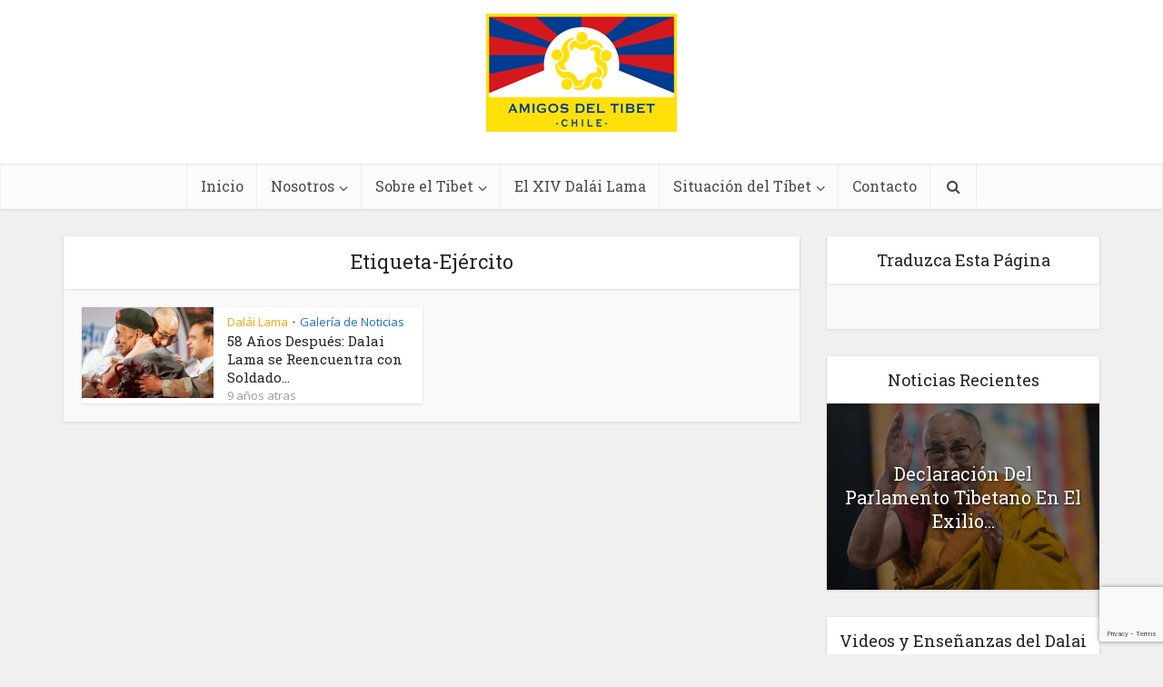

--- FILE ---
content_type: text/html; charset=UTF-8
request_url: https://www.amigosdeltibet.cl/tag/ejercito/
body_size: 17542
content:
<!DOCTYPE html>
<html lang="es" class="no-js no-svg">

<head>

<meta http-equiv="Content-Type" content="text/html; charset=UTF-8" />
<meta name="viewport" content="user-scalable=yes, width=device-width, initial-scale=1.0, maximum-scale=1, minimum-scale=1">
<link rel="profile" href="https://gmpg.org/xfn/11" />

<title>Ejército &#8211; Amigos de Tíbet</title>
<meta name='robots' content='max-image-preview:large' />
<link rel='dns-prefetch' href='//fonts.googleapis.com' />
<link rel="alternate" type="application/rss+xml" title="Amigos de Tíbet &raquo; Feed" href="https://www.amigosdeltibet.cl/feed/" />
<link rel="alternate" type="application/rss+xml" title="Amigos de Tíbet &raquo; Feed de los comentarios" href="https://www.amigosdeltibet.cl/comments/feed/" />
<link rel="alternate" type="application/rss+xml" title="Amigos de Tíbet &raquo; Etiqueta Ejército del feed" href="https://www.amigosdeltibet.cl/tag/ejercito/feed/" />
<style id='wp-img-auto-sizes-contain-inline-css' type='text/css'>
img:is([sizes=auto i],[sizes^="auto," i]){contain-intrinsic-size:3000px 1500px}
/*# sourceURL=wp-img-auto-sizes-contain-inline-css */
</style>
<style id='wp-emoji-styles-inline-css' type='text/css'>

	img.wp-smiley, img.emoji {
		display: inline !important;
		border: none !important;
		box-shadow: none !important;
		height: 1em !important;
		width: 1em !important;
		margin: 0 0.07em !important;
		vertical-align: -0.1em !important;
		background: none !important;
		padding: 0 !important;
	}
/*# sourceURL=wp-emoji-styles-inline-css */
</style>
<style id='wp-block-library-inline-css' type='text/css'>
:root{--wp-block-synced-color:#7a00df;--wp-block-synced-color--rgb:122,0,223;--wp-bound-block-color:var(--wp-block-synced-color);--wp-editor-canvas-background:#ddd;--wp-admin-theme-color:#007cba;--wp-admin-theme-color--rgb:0,124,186;--wp-admin-theme-color-darker-10:#006ba1;--wp-admin-theme-color-darker-10--rgb:0,107,160.5;--wp-admin-theme-color-darker-20:#005a87;--wp-admin-theme-color-darker-20--rgb:0,90,135;--wp-admin-border-width-focus:2px}@media (min-resolution:192dpi){:root{--wp-admin-border-width-focus:1.5px}}.wp-element-button{cursor:pointer}:root .has-very-light-gray-background-color{background-color:#eee}:root .has-very-dark-gray-background-color{background-color:#313131}:root .has-very-light-gray-color{color:#eee}:root .has-very-dark-gray-color{color:#313131}:root .has-vivid-green-cyan-to-vivid-cyan-blue-gradient-background{background:linear-gradient(135deg,#00d084,#0693e3)}:root .has-purple-crush-gradient-background{background:linear-gradient(135deg,#34e2e4,#4721fb 50%,#ab1dfe)}:root .has-hazy-dawn-gradient-background{background:linear-gradient(135deg,#faaca8,#dad0ec)}:root .has-subdued-olive-gradient-background{background:linear-gradient(135deg,#fafae1,#67a671)}:root .has-atomic-cream-gradient-background{background:linear-gradient(135deg,#fdd79a,#004a59)}:root .has-nightshade-gradient-background{background:linear-gradient(135deg,#330968,#31cdcf)}:root .has-midnight-gradient-background{background:linear-gradient(135deg,#020381,#2874fc)}:root{--wp--preset--font-size--normal:16px;--wp--preset--font-size--huge:42px}.has-regular-font-size{font-size:1em}.has-larger-font-size{font-size:2.625em}.has-normal-font-size{font-size:var(--wp--preset--font-size--normal)}.has-huge-font-size{font-size:var(--wp--preset--font-size--huge)}.has-text-align-center{text-align:center}.has-text-align-left{text-align:left}.has-text-align-right{text-align:right}.has-fit-text{white-space:nowrap!important}#end-resizable-editor-section{display:none}.aligncenter{clear:both}.items-justified-left{justify-content:flex-start}.items-justified-center{justify-content:center}.items-justified-right{justify-content:flex-end}.items-justified-space-between{justify-content:space-between}.screen-reader-text{border:0;clip-path:inset(50%);height:1px;margin:-1px;overflow:hidden;padding:0;position:absolute;width:1px;word-wrap:normal!important}.screen-reader-text:focus{background-color:#ddd;clip-path:none;color:#444;display:block;font-size:1em;height:auto;left:5px;line-height:normal;padding:15px 23px 14px;text-decoration:none;top:5px;width:auto;z-index:100000}html :where(.has-border-color){border-style:solid}html :where([style*=border-top-color]){border-top-style:solid}html :where([style*=border-right-color]){border-right-style:solid}html :where([style*=border-bottom-color]){border-bottom-style:solid}html :where([style*=border-left-color]){border-left-style:solid}html :where([style*=border-width]){border-style:solid}html :where([style*=border-top-width]){border-top-style:solid}html :where([style*=border-right-width]){border-right-style:solid}html :where([style*=border-bottom-width]){border-bottom-style:solid}html :where([style*=border-left-width]){border-left-style:solid}html :where(img[class*=wp-image-]){height:auto;max-width:100%}:where(figure){margin:0 0 1em}html :where(.is-position-sticky){--wp-admin--admin-bar--position-offset:var(--wp-admin--admin-bar--height,0px)}@media screen and (max-width:600px){html :where(.is-position-sticky){--wp-admin--admin-bar--position-offset:0px}}

/*# sourceURL=wp-block-library-inline-css */
</style><style id='global-styles-inline-css' type='text/css'>
:root{--wp--preset--aspect-ratio--square: 1;--wp--preset--aspect-ratio--4-3: 4/3;--wp--preset--aspect-ratio--3-4: 3/4;--wp--preset--aspect-ratio--3-2: 3/2;--wp--preset--aspect-ratio--2-3: 2/3;--wp--preset--aspect-ratio--16-9: 16/9;--wp--preset--aspect-ratio--9-16: 9/16;--wp--preset--color--black: #000000;--wp--preset--color--cyan-bluish-gray: #abb8c3;--wp--preset--color--white: #ffffff;--wp--preset--color--pale-pink: #f78da7;--wp--preset--color--vivid-red: #cf2e2e;--wp--preset--color--luminous-vivid-orange: #ff6900;--wp--preset--color--luminous-vivid-amber: #fcb900;--wp--preset--color--light-green-cyan: #7bdcb5;--wp--preset--color--vivid-green-cyan: #00d084;--wp--preset--color--pale-cyan-blue: #8ed1fc;--wp--preset--color--vivid-cyan-blue: #0693e3;--wp--preset--color--vivid-purple: #9b51e0;--wp--preset--color--vce-acc: #cf4d35;--wp--preset--color--vce-meta: #9b9b9b;--wp--preset--color--vce-txt: #444444;--wp--preset--color--vce-bg: #ffffff;--wp--preset--color--vce-cat-0: ;--wp--preset--color--vce-cat-40: #1e73be;--wp--preset--color--vce-cat-41: #80d6cd;--wp--preset--color--vce-cat-42: #82d8ce;--wp--preset--color--vce-cat-6: #65bcbb;--wp--preset--color--vce-cat-43: #f2ba37;--wp--preset--color--vce-cat-44: #dd3333;--wp--preset--color--vce-cat-45: #63b231;--wp--preset--color--vce-cat-46: ;--wp--preset--color--vce-cat-47: ;--wp--preset--color--vce-cat-7: #f2a710;--wp--preset--color--vce-cat-4: #84c63d;--wp--preset--color--vce-cat-3: #203dcc;--wp--preset--color--vce-cat-5: #8224e3;--wp--preset--color--vce-cat-2: #e03e26;--wp--preset--color--vce-cat-49: #5f71cc;--wp--preset--color--vce-cat-50: #dd7c7c;--wp--preset--color--vce-cat-51: #d85b89;--wp--preset--color--vce-cat-52: #dd3333;--wp--preset--color--vce-cat-53: #606046;--wp--preset--color--vce-cat-58: #1a9fd8;--wp--preset--gradient--vivid-cyan-blue-to-vivid-purple: linear-gradient(135deg,rgb(6,147,227) 0%,rgb(155,81,224) 100%);--wp--preset--gradient--light-green-cyan-to-vivid-green-cyan: linear-gradient(135deg,rgb(122,220,180) 0%,rgb(0,208,130) 100%);--wp--preset--gradient--luminous-vivid-amber-to-luminous-vivid-orange: linear-gradient(135deg,rgb(252,185,0) 0%,rgb(255,105,0) 100%);--wp--preset--gradient--luminous-vivid-orange-to-vivid-red: linear-gradient(135deg,rgb(255,105,0) 0%,rgb(207,46,46) 100%);--wp--preset--gradient--very-light-gray-to-cyan-bluish-gray: linear-gradient(135deg,rgb(238,238,238) 0%,rgb(169,184,195) 100%);--wp--preset--gradient--cool-to-warm-spectrum: linear-gradient(135deg,rgb(74,234,220) 0%,rgb(151,120,209) 20%,rgb(207,42,186) 40%,rgb(238,44,130) 60%,rgb(251,105,98) 80%,rgb(254,248,76) 100%);--wp--preset--gradient--blush-light-purple: linear-gradient(135deg,rgb(255,206,236) 0%,rgb(152,150,240) 100%);--wp--preset--gradient--blush-bordeaux: linear-gradient(135deg,rgb(254,205,165) 0%,rgb(254,45,45) 50%,rgb(107,0,62) 100%);--wp--preset--gradient--luminous-dusk: linear-gradient(135deg,rgb(255,203,112) 0%,rgb(199,81,192) 50%,rgb(65,88,208) 100%);--wp--preset--gradient--pale-ocean: linear-gradient(135deg,rgb(255,245,203) 0%,rgb(182,227,212) 50%,rgb(51,167,181) 100%);--wp--preset--gradient--electric-grass: linear-gradient(135deg,rgb(202,248,128) 0%,rgb(113,206,126) 100%);--wp--preset--gradient--midnight: linear-gradient(135deg,rgb(2,3,129) 0%,rgb(40,116,252) 100%);--wp--preset--font-size--small: 13px;--wp--preset--font-size--medium: 20px;--wp--preset--font-size--large: 21px;--wp--preset--font-size--x-large: 42px;--wp--preset--font-size--normal: 16px;--wp--preset--font-size--huge: 28px;--wp--preset--spacing--20: 0.44rem;--wp--preset--spacing--30: 0.67rem;--wp--preset--spacing--40: 1rem;--wp--preset--spacing--50: 1.5rem;--wp--preset--spacing--60: 2.25rem;--wp--preset--spacing--70: 3.38rem;--wp--preset--spacing--80: 5.06rem;--wp--preset--shadow--natural: 6px 6px 9px rgba(0, 0, 0, 0.2);--wp--preset--shadow--deep: 12px 12px 50px rgba(0, 0, 0, 0.4);--wp--preset--shadow--sharp: 6px 6px 0px rgba(0, 0, 0, 0.2);--wp--preset--shadow--outlined: 6px 6px 0px -3px rgb(255, 255, 255), 6px 6px rgb(0, 0, 0);--wp--preset--shadow--crisp: 6px 6px 0px rgb(0, 0, 0);}:where(.is-layout-flex){gap: 0.5em;}:where(.is-layout-grid){gap: 0.5em;}body .is-layout-flex{display: flex;}.is-layout-flex{flex-wrap: wrap;align-items: center;}.is-layout-flex > :is(*, div){margin: 0;}body .is-layout-grid{display: grid;}.is-layout-grid > :is(*, div){margin: 0;}:where(.wp-block-columns.is-layout-flex){gap: 2em;}:where(.wp-block-columns.is-layout-grid){gap: 2em;}:where(.wp-block-post-template.is-layout-flex){gap: 1.25em;}:where(.wp-block-post-template.is-layout-grid){gap: 1.25em;}.has-black-color{color: var(--wp--preset--color--black) !important;}.has-cyan-bluish-gray-color{color: var(--wp--preset--color--cyan-bluish-gray) !important;}.has-white-color{color: var(--wp--preset--color--white) !important;}.has-pale-pink-color{color: var(--wp--preset--color--pale-pink) !important;}.has-vivid-red-color{color: var(--wp--preset--color--vivid-red) !important;}.has-luminous-vivid-orange-color{color: var(--wp--preset--color--luminous-vivid-orange) !important;}.has-luminous-vivid-amber-color{color: var(--wp--preset--color--luminous-vivid-amber) !important;}.has-light-green-cyan-color{color: var(--wp--preset--color--light-green-cyan) !important;}.has-vivid-green-cyan-color{color: var(--wp--preset--color--vivid-green-cyan) !important;}.has-pale-cyan-blue-color{color: var(--wp--preset--color--pale-cyan-blue) !important;}.has-vivid-cyan-blue-color{color: var(--wp--preset--color--vivid-cyan-blue) !important;}.has-vivid-purple-color{color: var(--wp--preset--color--vivid-purple) !important;}.has-black-background-color{background-color: var(--wp--preset--color--black) !important;}.has-cyan-bluish-gray-background-color{background-color: var(--wp--preset--color--cyan-bluish-gray) !important;}.has-white-background-color{background-color: var(--wp--preset--color--white) !important;}.has-pale-pink-background-color{background-color: var(--wp--preset--color--pale-pink) !important;}.has-vivid-red-background-color{background-color: var(--wp--preset--color--vivid-red) !important;}.has-luminous-vivid-orange-background-color{background-color: var(--wp--preset--color--luminous-vivid-orange) !important;}.has-luminous-vivid-amber-background-color{background-color: var(--wp--preset--color--luminous-vivid-amber) !important;}.has-light-green-cyan-background-color{background-color: var(--wp--preset--color--light-green-cyan) !important;}.has-vivid-green-cyan-background-color{background-color: var(--wp--preset--color--vivid-green-cyan) !important;}.has-pale-cyan-blue-background-color{background-color: var(--wp--preset--color--pale-cyan-blue) !important;}.has-vivid-cyan-blue-background-color{background-color: var(--wp--preset--color--vivid-cyan-blue) !important;}.has-vivid-purple-background-color{background-color: var(--wp--preset--color--vivid-purple) !important;}.has-black-border-color{border-color: var(--wp--preset--color--black) !important;}.has-cyan-bluish-gray-border-color{border-color: var(--wp--preset--color--cyan-bluish-gray) !important;}.has-white-border-color{border-color: var(--wp--preset--color--white) !important;}.has-pale-pink-border-color{border-color: var(--wp--preset--color--pale-pink) !important;}.has-vivid-red-border-color{border-color: var(--wp--preset--color--vivid-red) !important;}.has-luminous-vivid-orange-border-color{border-color: var(--wp--preset--color--luminous-vivid-orange) !important;}.has-luminous-vivid-amber-border-color{border-color: var(--wp--preset--color--luminous-vivid-amber) !important;}.has-light-green-cyan-border-color{border-color: var(--wp--preset--color--light-green-cyan) !important;}.has-vivid-green-cyan-border-color{border-color: var(--wp--preset--color--vivid-green-cyan) !important;}.has-pale-cyan-blue-border-color{border-color: var(--wp--preset--color--pale-cyan-blue) !important;}.has-vivid-cyan-blue-border-color{border-color: var(--wp--preset--color--vivid-cyan-blue) !important;}.has-vivid-purple-border-color{border-color: var(--wp--preset--color--vivid-purple) !important;}.has-vivid-cyan-blue-to-vivid-purple-gradient-background{background: var(--wp--preset--gradient--vivid-cyan-blue-to-vivid-purple) !important;}.has-light-green-cyan-to-vivid-green-cyan-gradient-background{background: var(--wp--preset--gradient--light-green-cyan-to-vivid-green-cyan) !important;}.has-luminous-vivid-amber-to-luminous-vivid-orange-gradient-background{background: var(--wp--preset--gradient--luminous-vivid-amber-to-luminous-vivid-orange) !important;}.has-luminous-vivid-orange-to-vivid-red-gradient-background{background: var(--wp--preset--gradient--luminous-vivid-orange-to-vivid-red) !important;}.has-very-light-gray-to-cyan-bluish-gray-gradient-background{background: var(--wp--preset--gradient--very-light-gray-to-cyan-bluish-gray) !important;}.has-cool-to-warm-spectrum-gradient-background{background: var(--wp--preset--gradient--cool-to-warm-spectrum) !important;}.has-blush-light-purple-gradient-background{background: var(--wp--preset--gradient--blush-light-purple) !important;}.has-blush-bordeaux-gradient-background{background: var(--wp--preset--gradient--blush-bordeaux) !important;}.has-luminous-dusk-gradient-background{background: var(--wp--preset--gradient--luminous-dusk) !important;}.has-pale-ocean-gradient-background{background: var(--wp--preset--gradient--pale-ocean) !important;}.has-electric-grass-gradient-background{background: var(--wp--preset--gradient--electric-grass) !important;}.has-midnight-gradient-background{background: var(--wp--preset--gradient--midnight) !important;}.has-small-font-size{font-size: var(--wp--preset--font-size--small) !important;}.has-medium-font-size{font-size: var(--wp--preset--font-size--medium) !important;}.has-large-font-size{font-size: var(--wp--preset--font-size--large) !important;}.has-x-large-font-size{font-size: var(--wp--preset--font-size--x-large) !important;}
/*# sourceURL=global-styles-inline-css */
</style>

<style id='classic-theme-styles-inline-css' type='text/css'>
/*! This file is auto-generated */
.wp-block-button__link{color:#fff;background-color:#32373c;border-radius:9999px;box-shadow:none;text-decoration:none;padding:calc(.667em + 2px) calc(1.333em + 2px);font-size:1.125em}.wp-block-file__button{background:#32373c;color:#fff;text-decoration:none}
/*# sourceURL=/wp-includes/css/classic-themes.min.css */
</style>
<link rel='stylesheet' id='contact-form-7-css' href='https://www.amigosdeltibet.cl/wp-content/plugins/contact-form-7/includes/css/styles.css?ver=6.1.4' type='text/css' media='all' />
<link rel='stylesheet' id='mks_shortcodes_simple_line_icons-css' href='https://www.amigosdeltibet.cl/wp-content/plugins/meks-flexible-shortcodes/css/simple-line/simple-line-icons.css?ver=1.3.8' type='text/css' media='screen' />
<link rel='stylesheet' id='mks_shortcodes_css-css' href='https://www.amigosdeltibet.cl/wp-content/plugins/meks-flexible-shortcodes/css/style.css?ver=1.3.8' type='text/css' media='screen' />
<link rel='stylesheet' id='vce-fonts-css' href='https://fonts.googleapis.com/css2?family=Open%20Sans:wght@400&#038;family=Roboto%20Slab:wght@400' type='text/css' media='all' />
<link rel='stylesheet' id='vce-style-css' href='https://www.amigosdeltibet.cl/wp-content/themes/voice/assets/css/min.css?ver=3.0.3' type='text/css' media='all' />
<style id='vce-style-inline-css' type='text/css'>
body, button, input, select, textarea {font-size: 1.6rem;}.vce-single .entry-headline p{font-size: 2.2rem;}.main-navigation a{font-size: 1.6rem;}.sidebar .widget-title{font-size: 1.8rem;}.sidebar .widget, .vce-lay-c .entry-content, .vce-lay-h .entry-content {font-size: 1.4rem;}.vce-featured-link-article{font-size: 5.2rem;}.vce-featured-grid-big.vce-featured-grid .vce-featured-link-article{font-size: 3.4rem;}.vce-featured-grid .vce-featured-link-article{font-size: 2.2rem;}h1 { font-size: 4.5rem; }h2 { font-size: 4.0rem; }h3 { font-size: 3.5rem; }h4 { font-size: 2.5rem; }h5 { font-size: 2.0rem; }h6 { font-size: 1.8rem; }.comment-reply-title, .main-box-title{font-size: 2.2rem;}h1.entry-title{font-size: 4.5rem;}.vce-lay-a .entry-title a{font-size: 3.4rem;}.vce-lay-b .entry-title{font-size: 2.4rem;}.vce-lay-c .entry-title, .vce-sid-none .vce-lay-c .entry-title{font-size: 2.2rem;}.vce-lay-d .entry-title{font-size: 1.5rem;}.vce-lay-e .entry-title{font-size: 1.4rem;}.vce-lay-f .entry-title{font-size: 1.4rem;}.vce-lay-g .entry-title a, .vce-lay-g .entry-title a:hover{font-size: 3.0rem;}.vce-lay-h .entry-title{font-size: 2.4rem;}.entry-meta div,.entry-meta div a,.vce-lay-g .meta-item,.vce-lay-c .meta-item{font-size: 1.4rem;}.vce-lay-d .meta-category a,.vce-lay-d .entry-meta div,.vce-lay-d .entry-meta div a,.vce-lay-e .entry-meta div,.vce-lay-e .entry-meta div a,.vce-lay-e .fn,.vce-lay-e .meta-item{font-size: 1.3rem;}body {background-color:#f0f0f0;}body,.mks_author_widget h3,.site-description,.meta-category a,textarea {font-family: 'Open Sans';font-weight: 400;}h1,h2,h3,h4,h5,h6,blockquote,.vce-post-link,.site-title,.site-title a,.main-box-title,.comment-reply-title,.entry-title a,.vce-single .entry-headline p,.vce-prev-next-link,.author-title,.mks_pullquote,.widget_rss ul li .rsswidget,#bbpress-forums .bbp-forum-title,#bbpress-forums .bbp-topic-permalink {font-family: 'Roboto Slab';font-weight: 400;}.main-navigation a,.sidr a{font-family: 'Roboto Slab';font-weight: 400;}.vce-single .entry-content,.vce-single .entry-headline,.vce-single .entry-footer,.vce-share-bar {width: 600px;}.vce-lay-a .lay-a-content{width: 600px;max-width: 600px;}.vce-page .entry-content,.vce-page .entry-title-page {width: 600px;}.vce-sid-none .vce-single .entry-content,.vce-sid-none .vce-single .entry-headline,.vce-sid-none .vce-single .entry-footer {width: 600px;}.vce-sid-none .vce-page .entry-content,.vce-sid-none .vce-page .entry-title-page,.error404 .entry-content {width: 600px;max-width: 600px;}body, button, input, select, textarea{color: #444444;}h1,h2,h3,h4,h5,h6,.entry-title a,.prev-next-nav a,#bbpress-forums .bbp-forum-title, #bbpress-forums .bbp-topic-permalink,.woocommerce ul.products li.product .price .amount{color: #232323;}a,.entry-title a:hover,.vce-prev-next-link:hover,.vce-author-links a:hover,.required,.error404 h4,.prev-next-nav a:hover,#bbpress-forums .bbp-forum-title:hover, #bbpress-forums .bbp-topic-permalink:hover,.woocommerce ul.products li.product h3:hover,.woocommerce ul.products li.product h3:hover mark,.main-box-title a:hover{color: #cf4d35;}.vce-square,.vce-main-content .mejs-controls .mejs-time-rail .mejs-time-current,button,input[type="button"],input[type="reset"],input[type="submit"],.vce-button,.pagination-wapper a,#vce-pagination .next.page-numbers,#vce-pagination .prev.page-numbers,#vce-pagination .page-numbers,#vce-pagination .page-numbers.current,.vce-link-pages a,#vce-pagination a,.vce-load-more a,.vce-slider-pagination .owl-nav > div,.vce-mega-menu-posts-wrap .owl-nav > div,.comment-reply-link:hover,.vce-featured-section a,.vce-lay-g .vce-featured-info .meta-category a,.vce-404-menu a,.vce-post.sticky .meta-image:before,#vce-pagination .page-numbers:hover,#bbpress-forums .bbp-pagination .current,#bbpress-forums .bbp-pagination a:hover,.woocommerce #respond input#submit,.woocommerce a.button,.woocommerce button.button,.woocommerce input.button,.woocommerce ul.products li.product .added_to_cart,.woocommerce #respond input#submit:hover,.woocommerce a.button:hover,.woocommerce button.button:hover,.woocommerce input.button:hover,.woocommerce ul.products li.product .added_to_cart:hover,.woocommerce #respond input#submit.alt,.woocommerce a.button.alt,.woocommerce button.button.alt,.woocommerce input.button.alt,.woocommerce #respond input#submit.alt:hover, .woocommerce a.button.alt:hover, .woocommerce button.button.alt:hover, .woocommerce input.button.alt:hover,.woocommerce span.onsale,.woocommerce .widget_price_filter .ui-slider .ui-slider-range,.woocommerce .widget_price_filter .ui-slider .ui-slider-handle,.comments-holder .navigation .page-numbers.current,.vce-lay-a .vce-read-more:hover,.vce-lay-c .vce-read-more:hover,body div.wpforms-container-full .wpforms-form input[type=submit], body div.wpforms-container-full .wpforms-form button[type=submit], body div.wpforms-container-full .wpforms-form .wpforms-page-button,body div.wpforms-container-full .wpforms-form input[type=submit]:hover, body div.wpforms-container-full .wpforms-form button[type=submit]:hover, body div.wpforms-container-full .wpforms-form .wpforms-page-button:hover,.wp-block-search__button {background-color: #cf4d35;}#vce-pagination .page-numbers,.comments-holder .navigation .page-numbers{background: transparent;color: #cf4d35;border: 1px solid #cf4d35;}.comments-holder .navigation .page-numbers:hover{background: #cf4d35;border: 1px solid #cf4d35;}.bbp-pagination-links a{background: transparent;color: #cf4d35;border: 1px solid #cf4d35 !important;}#vce-pagination .page-numbers.current,.bbp-pagination-links span.current,.comments-holder .navigation .page-numbers.current{border: 1px solid #cf4d35;}.widget_categories .cat-item:before,.widget_categories .cat-item .count{background: #cf4d35;}.comment-reply-link,.vce-lay-a .vce-read-more,.vce-lay-c .vce-read-more{border: 1px solid #cf4d35;}.entry-meta div,.entry-meta-count,.entry-meta div a,.comment-metadata a,.meta-category span,.meta-author-wrapped,.wp-caption .wp-caption-text,.widget_rss .rss-date,.sidebar cite,.site-footer cite,.sidebar .vce-post-list .entry-meta div,.sidebar .vce-post-list .entry-meta div a,.sidebar .vce-post-list .fn,.sidebar .vce-post-list .fn a,.site-footer .vce-post-list .entry-meta div,.site-footer .vce-post-list .entry-meta div a,.site-footer .vce-post-list .fn,.site-footer .vce-post-list .fn a,#bbpress-forums .bbp-topic-started-by,#bbpress-forums .bbp-topic-started-in,#bbpress-forums .bbp-forum-info .bbp-forum-content,#bbpress-forums p.bbp-topic-meta,span.bbp-admin-links a,.bbp-reply-post-date,#bbpress-forums li.bbp-header,#bbpress-forums li.bbp-footer,.woocommerce .woocommerce-result-count,.woocommerce .product_meta{color: #9b9b9b;}.main-box-title, .comment-reply-title, .main-box-head{background: #ffffff;color: #232323;}.main-box-title a{color: #232323;}.sidebar .widget .widget-title a{color: #232323;}.main-box,.comment-respond,.prev-next-nav{background: #f9f9f9;}.vce-post,ul.comment-list > li.comment,.main-box-single,.ie8 .vce-single,#disqus_thread,.vce-author-card,.vce-author-card .vce-content-outside,.mks-bredcrumbs-container,ul.comment-list > li.pingback{background: #ffffff;}.mks_tabs.horizontal .mks_tab_nav_item.active{border-bottom: 1px solid #ffffff;}.mks_tabs.horizontal .mks_tab_item,.mks_tabs.vertical .mks_tab_nav_item.active,.mks_tabs.horizontal .mks_tab_nav_item.active{background: #ffffff;}.mks_tabs.vertical .mks_tab_nav_item.active{border-right: 1px solid #ffffff;}#vce-pagination,.vce-slider-pagination .owl-controls,.vce-content-outside,.comments-holder .navigation{background: #f3f3f3;}.sidebar .widget-title{background: #ffffff;color: #232323;}.sidebar .widget{background: #f9f9f9;}.sidebar .widget,.sidebar .widget li a,.sidebar .mks_author_widget h3 a,.sidebar .mks_author_widget h3,.sidebar .vce-search-form .vce-search-input,.sidebar .vce-search-form .vce-search-input:focus{color: #444444;}.sidebar .widget li a:hover,.sidebar .widget a,.widget_nav_menu li.menu-item-has-children:hover:after,.widget_pages li.page_item_has_children:hover:after{color: #cf4d35;}.sidebar .tagcloud a {border: 1px solid #cf4d35;}.sidebar .mks_author_link,.sidebar .tagcloud a:hover,.sidebar .mks_themeforest_widget .more,.sidebar button,.sidebar input[type="button"],.sidebar input[type="reset"],.sidebar input[type="submit"],.sidebar .vce-button,.sidebar .bbp_widget_login .button{background-color: #cf4d35;}.sidebar .mks_author_widget .mks_autor_link_wrap,.sidebar .mks_themeforest_widget .mks_read_more,.widget .meks-instagram-follow-link {background: #f3f3f3;}.sidebar #wp-calendar caption,.sidebar .recentcomments,.sidebar .post-date,.sidebar #wp-calendar tbody{color: rgba(68,68,68,0.7);}.site-footer{background: #373941;}.site-footer .widget-title{color: #ffffff;}.site-footer,.site-footer .widget,.site-footer .widget li a,.site-footer .mks_author_widget h3 a,.site-footer .mks_author_widget h3,.site-footer .vce-search-form .vce-search-input,.site-footer .vce-search-form .vce-search-input:focus{color: #f9f9f9;}.site-footer .widget li a:hover,.site-footer .widget a,.site-info a{color: #cf4d35;}.site-footer .tagcloud a {border: 1px solid #cf4d35;}.site-footer .mks_author_link,.site-footer .mks_themeforest_widget .more,.site-footer button,.site-footer input[type="button"],.site-footer input[type="reset"],.site-footer input[type="submit"],.site-footer .vce-button,.site-footer .tagcloud a:hover{background-color: #cf4d35;}.site-footer #wp-calendar caption,.site-footer .recentcomments,.site-footer .post-date,.site-footer #wp-calendar tbody,.site-footer .site-info{color: rgba(249,249,249,0.7);}.top-header,.top-nav-menu li .sub-menu{background: #3a3a3a;}.top-header,.top-header a{color: #ffffff;}.top-header .vce-search-form .vce-search-input,.top-header .vce-search-input:focus,.top-header .vce-search-submit{color: #ffffff;}.top-header .vce-search-form .vce-search-input::-webkit-input-placeholder { color: #ffffff;}.top-header .vce-search-form .vce-search-input:-moz-placeholder { color: #ffffff;}.top-header .vce-search-form .vce-search-input::-moz-placeholder { color: #ffffff;}.top-header .vce-search-form .vce-search-input:-ms-input-placeholder { color: #ffffff;}.header-1-wrapper{height: 180px;padding-top: 15px;}.header-2-wrapper,.header-3-wrapper{height: 180px;}.header-2-wrapper .site-branding,.header-3-wrapper .site-branding{top: 15px;left: 0px;}.site-title a, .site-title a:hover{color: #232323;}.site-description{color: #aaaaaa;}.main-header{background-color: #ffffff;}.header-bottom-wrapper{background: #fcfcfc;}.vce-header-ads{margin: 45px 0;}.header-3-wrapper .nav-menu > li > a{padding: 80px 15px;}.header-sticky,.sidr{background: rgba(252,252,252,0.95);}.ie8 .header-sticky{background: #ffffff;}.main-navigation a,.nav-menu .vce-mega-menu > .sub-menu > li > a,.sidr li a,.vce-menu-parent{color: #4a4a4a;}.nav-menu > li:hover > a,.nav-menu > .current_page_item > a,.nav-menu > .current-menu-item > a,.nav-menu > .current-menu-ancestor > a,.main-navigation a.vce-item-selected,.main-navigation ul ul li:hover > a,.nav-menu ul .current-menu-item a,.nav-menu ul .current_page_item a,.vce-menu-parent:hover,.sidr li a:hover,.sidr li.sidr-class-current_page_item > a,.main-navigation li.current-menu-item.fa:before,.vce-responsive-nav{color: #cf4d35;}#sidr-id-vce_main_navigation_menu .soc-nav-menu li a:hover {color: #ffffff;}.nav-menu > li:hover > a,.nav-menu > .current_page_item > a,.nav-menu > .current-menu-item > a,.nav-menu > .current-menu-ancestor > a,.main-navigation a.vce-item-selected,.main-navigation ul ul,.header-sticky .nav-menu > .current_page_item:hover > a,.header-sticky .nav-menu > .current-menu-item:hover > a,.header-sticky .nav-menu > .current-menu-ancestor:hover > a,.header-sticky .main-navigation a.vce-item-selected:hover{background-color: #ffffff;}.search-header-wrap ul {border-top: 2px solid #cf4d35;}.vce-cart-icon a.vce-custom-cart span,.sidr-class-vce-custom-cart .sidr-class-vce-cart-count {background: #cf4d35;font-family: 'Open Sans';}.vce-border-top .main-box-title{border-top: 2px solid #cf4d35;}.tagcloud a:hover,.sidebar .widget .mks_author_link,.sidebar .widget.mks_themeforest_widget .more,.site-footer .widget .mks_author_link,.site-footer .widget.mks_themeforest_widget .more,.vce-lay-g .entry-meta div,.vce-lay-g .fn,.vce-lay-g .fn a{color: #FFF;}.vce-featured-header .vce-featured-header-background{opacity: 0.5}.vce-featured-grid .vce-featured-header-background,.vce-post-big .vce-post-img:after,.vce-post-slider .vce-post-img:after{opacity: 0.5}.vce-featured-grid .owl-item:hover .vce-grid-text .vce-featured-header-background,.vce-post-big li:hover .vce-post-img:after,.vce-post-slider li:hover .vce-post-img:after {opacity: 0.8}.vce-featured-grid.vce-featured-grid-big .vce-featured-header-background,.vce-post-big .vce-post-img:after,.vce-post-slider .vce-post-img:after{opacity: 0.5}.vce-featured-grid.vce-featured-grid-big .owl-item:hover .vce-grid-text .vce-featured-header-background,.vce-post-big li:hover .vce-post-img:after,.vce-post-slider li:hover .vce-post-img:after {opacity: 0.8}#back-top {background: #323232}.sidr input[type=text]{background: rgba(74,74,74,0.1);color: rgba(74,74,74,0.5);}.is-style-solid-color{background-color: #cf4d35;color: #ffffff;}.wp-block-image figcaption{color: #9b9b9b;}.wp-block-cover .wp-block-cover-image-text, .wp-block-cover .wp-block-cover-text, .wp-block-cover h2, .wp-block-cover-image .wp-block-cover-image-text, .wp-block-cover-image .wp-block-cover-text, .wp-block-cover-image h2,p.has-drop-cap:not(:focus)::first-letter,p.wp-block-subhead{font-family: 'Roboto Slab';font-weight: 400;}.wp-block-cover .wp-block-cover-image-text, .wp-block-cover .wp-block-cover-text, .wp-block-cover h2, .wp-block-cover-image .wp-block-cover-image-text, .wp-block-cover-image .wp-block-cover-text, .wp-block-cover-image h2{font-size: 2.5rem;}p.wp-block-subhead{font-size: 2.2rem;}.wp-block-button__link{background: #cf4d35}.wp-block-search .wp-block-search__button{color: #ffffff}.meta-image:hover a img,.vce-lay-h .img-wrap:hover .meta-image > img,.img-wrp:hover img,.vce-gallery-big:hover img,.vce-gallery .gallery-item:hover img,.wp-block-gallery .blocks-gallery-item:hover img,.vce_posts_widget .vce-post-big li:hover img,.vce-featured-grid .owl-item:hover img,.vce-post-img:hover img,.mega-menu-img:hover img{-webkit-transform: scale(1.1);-moz-transform: scale(1.1);-o-transform: scale(1.1);-ms-transform: scale(1.1);transform: scale(1.1);}.has-small-font-size{ font-size: 1.2rem;}.has-large-font-size{ font-size: 1.9rem;}.has-huge-font-size{ font-size: 2.3rem;}@media(min-width: 671px){.has-small-font-size{ font-size: 1.3rem;}.has-normal-font-size{ font-size: 1.6rem;}.has-large-font-size{ font-size: 2.1rem;}.has-huge-font-size{ font-size: 2.8rem;}}.has-vce-acc-background-color{ background-color: #cf4d35;}.has-vce-acc-color{ color: #cf4d35;}.has-vce-meta-background-color{ background-color: #9b9b9b;}.has-vce-meta-color{ color: #9b9b9b;}.has-vce-txt-background-color{ background-color: #444444;}.has-vce-txt-color{ color: #444444;}.has-vce-bg-background-color{ background-color: #ffffff;}.has-vce-bg-color{ color: #ffffff;}.has-vce-cat-0-background-color{ background-color: ;}.has-vce-cat-0-color{ color: ;}.has-vce-cat-40-background-color{ background-color: #1e73be;}.has-vce-cat-40-color{ color: #1e73be;}.has-vce-cat-41-background-color{ background-color: #80d6cd;}.has-vce-cat-41-color{ color: #80d6cd;}.has-vce-cat-42-background-color{ background-color: #82d8ce;}.has-vce-cat-42-color{ color: #82d8ce;}.has-vce-cat-6-background-color{ background-color: #65bcbb;}.has-vce-cat-6-color{ color: #65bcbb;}.has-vce-cat-43-background-color{ background-color: #f2ba37;}.has-vce-cat-43-color{ color: #f2ba37;}.has-vce-cat-44-background-color{ background-color: #dd3333;}.has-vce-cat-44-color{ color: #dd3333;}.has-vce-cat-45-background-color{ background-color: #63b231;}.has-vce-cat-45-color{ color: #63b231;}.has-vce-cat-46-background-color{ background-color: ;}.has-vce-cat-46-color{ color: ;}.has-vce-cat-47-background-color{ background-color: ;}.has-vce-cat-47-color{ color: ;}.has-vce-cat-7-background-color{ background-color: #f2a710;}.has-vce-cat-7-color{ color: #f2a710;}.has-vce-cat-4-background-color{ background-color: #84c63d;}.has-vce-cat-4-color{ color: #84c63d;}.has-vce-cat-3-background-color{ background-color: #203dcc;}.has-vce-cat-3-color{ color: #203dcc;}.has-vce-cat-5-background-color{ background-color: #8224e3;}.has-vce-cat-5-color{ color: #8224e3;}.has-vce-cat-2-background-color{ background-color: #e03e26;}.has-vce-cat-2-color{ color: #e03e26;}.has-vce-cat-49-background-color{ background-color: #5f71cc;}.has-vce-cat-49-color{ color: #5f71cc;}.has-vce-cat-50-background-color{ background-color: #dd7c7c;}.has-vce-cat-50-color{ color: #dd7c7c;}.has-vce-cat-51-background-color{ background-color: #d85b89;}.has-vce-cat-51-color{ color: #d85b89;}.has-vce-cat-52-background-color{ background-color: #dd3333;}.has-vce-cat-52-color{ color: #dd3333;}.has-vce-cat-53-background-color{ background-color: #606046;}.has-vce-cat-53-color{ color: #606046;}.has-vce-cat-58-background-color{ background-color: #1a9fd8;}.has-vce-cat-58-color{ color: #1a9fd8;}a.category-40, .sidebar .widget .vce-post-list a.category-40{ color: #1e73be;}body.category-40 .main-box-title, .main-box-title.cat-40 { border-top: 2px solid #1e73be;}.widget_categories li.cat-item-40 .count { background: #1e73be;}.widget_categories li.cat-item-40:before { background:#1e73be;}.vce-featured-section .category-40, .vce-post-big .meta-category a.category-40, .vce-post-slider .meta-category a.category-40{ background-color: #1e73be;}.vce-lay-g .vce-featured-info .meta-category a.category-40{ background-color: #1e73be;}.vce-lay-h header .meta-category a.category-40{ background-color: #1e73be;}a.category-41, .sidebar .widget .vce-post-list a.category-41{ color: #80d6cd;}body.category-41 .main-box-title, .main-box-title.cat-41 { border-top: 2px solid #80d6cd;}.widget_categories li.cat-item-41 .count { background: #80d6cd;}.widget_categories li.cat-item-41:before { background:#80d6cd;}.vce-featured-section .category-41, .vce-post-big .meta-category a.category-41, .vce-post-slider .meta-category a.category-41{ background-color: #80d6cd;}.vce-lay-g .vce-featured-info .meta-category a.category-41{ background-color: #80d6cd;}.vce-lay-h header .meta-category a.category-41{ background-color: #80d6cd;}a.category-42, .sidebar .widget .vce-post-list a.category-42{ color: #82d8ce;}body.category-42 .main-box-title, .main-box-title.cat-42 { border-top: 2px solid #82d8ce;}.widget_categories li.cat-item-42 .count { background: #82d8ce;}.widget_categories li.cat-item-42:before { background:#82d8ce;}.vce-featured-section .category-42, .vce-post-big .meta-category a.category-42, .vce-post-slider .meta-category a.category-42{ background-color: #82d8ce;}.vce-lay-g .vce-featured-info .meta-category a.category-42{ background-color: #82d8ce;}.vce-lay-h header .meta-category a.category-42{ background-color: #82d8ce;}a.category-6, .sidebar .widget .vce-post-list a.category-6{ color: #65bcbb;}body.category-6 .main-box-title, .main-box-title.cat-6 { border-top: 2px solid #65bcbb;}.widget_categories li.cat-item-6 .count { background: #65bcbb;}.widget_categories li.cat-item-6:before { background:#65bcbb;}.vce-featured-section .category-6, .vce-post-big .meta-category a.category-6, .vce-post-slider .meta-category a.category-6{ background-color: #65bcbb;}.vce-lay-g .vce-featured-info .meta-category a.category-6{ background-color: #65bcbb;}.vce-lay-h header .meta-category a.category-6{ background-color: #65bcbb;}a.category-43, .sidebar .widget .vce-post-list a.category-43{ color: #f2ba37;}body.category-43 .main-box-title, .main-box-title.cat-43 { border-top: 2px solid #f2ba37;}.widget_categories li.cat-item-43 .count { background: #f2ba37;}.widget_categories li.cat-item-43:before { background:#f2ba37;}.vce-featured-section .category-43, .vce-post-big .meta-category a.category-43, .vce-post-slider .meta-category a.category-43{ background-color: #f2ba37;}.vce-lay-g .vce-featured-info .meta-category a.category-43{ background-color: #f2ba37;}.vce-lay-h header .meta-category a.category-43{ background-color: #f2ba37;}a.category-44, .sidebar .widget .vce-post-list a.category-44{ color: #dd3333;}body.category-44 .main-box-title, .main-box-title.cat-44 { border-top: 2px solid #dd3333;}.widget_categories li.cat-item-44 .count { background: #dd3333;}.widget_categories li.cat-item-44:before { background:#dd3333;}.vce-featured-section .category-44, .vce-post-big .meta-category a.category-44, .vce-post-slider .meta-category a.category-44{ background-color: #dd3333;}.vce-lay-g .vce-featured-info .meta-category a.category-44{ background-color: #dd3333;}.vce-lay-h header .meta-category a.category-44{ background-color: #dd3333;}a.category-45, .sidebar .widget .vce-post-list a.category-45{ color: #63b231;}body.category-45 .main-box-title, .main-box-title.cat-45 { border-top: 2px solid #63b231;}.widget_categories li.cat-item-45 .count { background: #63b231;}.widget_categories li.cat-item-45:before { background:#63b231;}.vce-featured-section .category-45, .vce-post-big .meta-category a.category-45, .vce-post-slider .meta-category a.category-45{ background-color: #63b231;}.vce-lay-g .vce-featured-info .meta-category a.category-45{ background-color: #63b231;}.vce-lay-h header .meta-category a.category-45{ background-color: #63b231;}a.category-46, .sidebar .widget .vce-post-list a.category-46{ color: ;}body.category-46 .main-box-title, .main-box-title.cat-46 { border-top: 2px solid ;}.widget_categories li.cat-item-46 .count { background: ;}.widget_categories li.cat-item-46:before { background:;}.vce-featured-section .category-46, .vce-post-big .meta-category a.category-46, .vce-post-slider .meta-category a.category-46{ background-color: ;}.vce-lay-g .vce-featured-info .meta-category a.category-46{ background-color: ;}.vce-lay-h header .meta-category a.category-46{ background-color: ;}a.category-47, .sidebar .widget .vce-post-list a.category-47{ color: ;}body.category-47 .main-box-title, .main-box-title.cat-47 { border-top: 2px solid ;}.widget_categories li.cat-item-47 .count { background: ;}.widget_categories li.cat-item-47:before { background:;}.vce-featured-section .category-47, .vce-post-big .meta-category a.category-47, .vce-post-slider .meta-category a.category-47{ background-color: ;}.vce-lay-g .vce-featured-info .meta-category a.category-47{ background-color: ;}.vce-lay-h header .meta-category a.category-47{ background-color: ;}a.category-7, .sidebar .widget .vce-post-list a.category-7{ color: #f2a710;}body.category-7 .main-box-title, .main-box-title.cat-7 { border-top: 2px solid #f2a710;}.widget_categories li.cat-item-7 .count { background: #f2a710;}.widget_categories li.cat-item-7:before { background:#f2a710;}.vce-featured-section .category-7, .vce-post-big .meta-category a.category-7, .vce-post-slider .meta-category a.category-7{ background-color: #f2a710;}.vce-lay-g .vce-featured-info .meta-category a.category-7{ background-color: #f2a710;}.vce-lay-h header .meta-category a.category-7{ background-color: #f2a710;}a.category-4, .sidebar .widget .vce-post-list a.category-4{ color: #84c63d;}body.category-4 .main-box-title, .main-box-title.cat-4 { border-top: 2px solid #84c63d;}.widget_categories li.cat-item-4 .count { background: #84c63d;}.widget_categories li.cat-item-4:before { background:#84c63d;}.vce-featured-section .category-4, .vce-post-big .meta-category a.category-4, .vce-post-slider .meta-category a.category-4{ background-color: #84c63d;}.vce-lay-g .vce-featured-info .meta-category a.category-4{ background-color: #84c63d;}.vce-lay-h header .meta-category a.category-4{ background-color: #84c63d;}a.category-3, .sidebar .widget .vce-post-list a.category-3{ color: #203dcc;}body.category-3 .main-box-title, .main-box-title.cat-3 { border-top: 2px solid #203dcc;}.widget_categories li.cat-item-3 .count { background: #203dcc;}.widget_categories li.cat-item-3:before { background:#203dcc;}.vce-featured-section .category-3, .vce-post-big .meta-category a.category-3, .vce-post-slider .meta-category a.category-3{ background-color: #203dcc;}.vce-lay-g .vce-featured-info .meta-category a.category-3{ background-color: #203dcc;}.vce-lay-h header .meta-category a.category-3{ background-color: #203dcc;}a.category-5, .sidebar .widget .vce-post-list a.category-5{ color: #8224e3;}body.category-5 .main-box-title, .main-box-title.cat-5 { border-top: 2px solid #8224e3;}.widget_categories li.cat-item-5 .count { background: #8224e3;}.widget_categories li.cat-item-5:before { background:#8224e3;}.vce-featured-section .category-5, .vce-post-big .meta-category a.category-5, .vce-post-slider .meta-category a.category-5{ background-color: #8224e3;}.vce-lay-g .vce-featured-info .meta-category a.category-5{ background-color: #8224e3;}.vce-lay-h header .meta-category a.category-5{ background-color: #8224e3;}a.category-2, .sidebar .widget .vce-post-list a.category-2{ color: #e03e26;}body.category-2 .main-box-title, .main-box-title.cat-2 { border-top: 2px solid #e03e26;}.widget_categories li.cat-item-2 .count { background: #e03e26;}.widget_categories li.cat-item-2:before { background:#e03e26;}.vce-featured-section .category-2, .vce-post-big .meta-category a.category-2, .vce-post-slider .meta-category a.category-2{ background-color: #e03e26;}.vce-lay-g .vce-featured-info .meta-category a.category-2{ background-color: #e03e26;}.vce-lay-h header .meta-category a.category-2{ background-color: #e03e26;}a.category-49, .sidebar .widget .vce-post-list a.category-49{ color: #5f71cc;}body.category-49 .main-box-title, .main-box-title.cat-49 { border-top: 2px solid #5f71cc;}.widget_categories li.cat-item-49 .count { background: #5f71cc;}.widget_categories li.cat-item-49:before { background:#5f71cc;}.vce-featured-section .category-49, .vce-post-big .meta-category a.category-49, .vce-post-slider .meta-category a.category-49{ background-color: #5f71cc;}.vce-lay-g .vce-featured-info .meta-category a.category-49{ background-color: #5f71cc;}.vce-lay-h header .meta-category a.category-49{ background-color: #5f71cc;}a.category-50, .sidebar .widget .vce-post-list a.category-50{ color: #dd7c7c;}body.category-50 .main-box-title, .main-box-title.cat-50 { border-top: 2px solid #dd7c7c;}.widget_categories li.cat-item-50 .count { background: #dd7c7c;}.widget_categories li.cat-item-50:before { background:#dd7c7c;}.vce-featured-section .category-50, .vce-post-big .meta-category a.category-50, .vce-post-slider .meta-category a.category-50{ background-color: #dd7c7c;}.vce-lay-g .vce-featured-info .meta-category a.category-50{ background-color: #dd7c7c;}.vce-lay-h header .meta-category a.category-50{ background-color: #dd7c7c;}a.category-51, .sidebar .widget .vce-post-list a.category-51{ color: #d85b89;}body.category-51 .main-box-title, .main-box-title.cat-51 { border-top: 2px solid #d85b89;}.widget_categories li.cat-item-51 .count { background: #d85b89;}.widget_categories li.cat-item-51:before { background:#d85b89;}.vce-featured-section .category-51, .vce-post-big .meta-category a.category-51, .vce-post-slider .meta-category a.category-51{ background-color: #d85b89;}.vce-lay-g .vce-featured-info .meta-category a.category-51{ background-color: #d85b89;}.vce-lay-h header .meta-category a.category-51{ background-color: #d85b89;}a.category-52, .sidebar .widget .vce-post-list a.category-52{ color: #dd3333;}body.category-52 .main-box-title, .main-box-title.cat-52 { border-top: 2px solid #dd3333;}.widget_categories li.cat-item-52 .count { background: #dd3333;}.widget_categories li.cat-item-52:before { background:#dd3333;}.vce-featured-section .category-52, .vce-post-big .meta-category a.category-52, .vce-post-slider .meta-category a.category-52{ background-color: #dd3333;}.vce-lay-g .vce-featured-info .meta-category a.category-52{ background-color: #dd3333;}.vce-lay-h header .meta-category a.category-52{ background-color: #dd3333;}a.category-53, .sidebar .widget .vce-post-list a.category-53{ color: #606046;}body.category-53 .main-box-title, .main-box-title.cat-53 { border-top: 2px solid #606046;}.widget_categories li.cat-item-53 .count { background: #606046;}.widget_categories li.cat-item-53:before { background:#606046;}.vce-featured-section .category-53, .vce-post-big .meta-category a.category-53, .vce-post-slider .meta-category a.category-53{ background-color: #606046;}.vce-lay-g .vce-featured-info .meta-category a.category-53{ background-color: #606046;}.vce-lay-h header .meta-category a.category-53{ background-color: #606046;}a.category-58, .sidebar .widget .vce-post-list a.category-58{ color: #1a9fd8;}body.category-58 .main-box-title, .main-box-title.cat-58 { border-top: 2px solid #1a9fd8;}.widget_categories li.cat-item-58 .count { background: #1a9fd8;}.widget_categories li.cat-item-58:before { background:#1a9fd8;}.vce-featured-section .category-58, .vce-post-big .meta-category a.category-58, .vce-post-slider .meta-category a.category-58{ background-color: #1a9fd8;}.vce-lay-g .vce-featured-info .meta-category a.category-58{ background-color: #1a9fd8;}.vce-lay-h header .meta-category a.category-58{ background-color: #1a9fd8;}
/*# sourceURL=vce-style-inline-css */
</style>
<link rel='stylesheet' id='meks-ads-widget-css' href='https://www.amigosdeltibet.cl/wp-content/plugins/meks-easy-ads-widget/css/style.css?ver=2.0.9' type='text/css' media='all' />
<link rel='stylesheet' id='meks_instagram-widget-styles-css' href='https://www.amigosdeltibet.cl/wp-content/plugins/meks-easy-instagram-widget/css/widget.css?ver=6.9' type='text/css' media='all' />
<link rel='stylesheet' id='meks-author-widget-css' href='https://www.amigosdeltibet.cl/wp-content/plugins/meks-smart-author-widget/css/style.css?ver=1.1.5' type='text/css' media='all' />
<link rel='stylesheet' id='meks-social-widget-css' href='https://www.amigosdeltibet.cl/wp-content/plugins/meks-smart-social-widget/css/style.css?ver=1.6.5' type='text/css' media='all' />
<link rel='stylesheet' id='meks-themeforest-widget-css' href='https://www.amigosdeltibet.cl/wp-content/plugins/meks-themeforest-smart-widget/css/style.css?ver=1.6' type='text/css' media='all' />
<link rel='stylesheet' id='wp_review-style-css' href='https://www.amigosdeltibet.cl/wp-content/plugins/wp-review/public/css/wp-review.css?ver=5.3.5' type='text/css' media='all' />
<script type="text/javascript" src="https://www.amigosdeltibet.cl/wp-includes/js/jquery/jquery.min.js?ver=3.7.1" id="jquery-core-js"></script>
<script type="text/javascript" src="https://www.amigosdeltibet.cl/wp-includes/js/jquery/jquery-migrate.min.js?ver=3.4.1" id="jquery-migrate-js"></script>
<link rel="https://api.w.org/" href="https://www.amigosdeltibet.cl/wp-json/" /><link rel="alternate" title="JSON" type="application/json" href="https://www.amigosdeltibet.cl/wp-json/wp/v2/tags/287" /><link rel="EditURI" type="application/rsd+xml" title="RSD" href="https://www.amigosdeltibet.cl/xmlrpc.php?rsd" />
<meta name="generator" content="WordPress 6.9" />
<meta name="generator" content="Redux 4.5.9" /><link rel="icon" href="https://www.amigosdeltibet.cl/wp-content/uploads/2015/09/cropped-favico-32x32.png" sizes="32x32" />
<link rel="icon" href="https://www.amigosdeltibet.cl/wp-content/uploads/2015/09/cropped-favico-192x192.png" sizes="192x192" />
<link rel="apple-touch-icon" href="https://www.amigosdeltibet.cl/wp-content/uploads/2015/09/cropped-favico-180x180.png" />
<meta name="msapplication-TileImage" content="https://www.amigosdeltibet.cl/wp-content/uploads/2015/09/cropped-favico-270x270.png" />
<!-- ## NXS/OG ## --><!-- ## NXSOGTAGS ## --><!-- ## NXS/OG ## -->
</head>

<body class="archive tag tag-ejercito tag-287 wp-embed-responsive wp-theme-voice vce-sid-right voice-v_3_0_3">

<div id="vce-main">

<header id="header" class="main-header">
<div class="container header-1-wrapper header-main-area">	
		<div class="vce-res-nav">
	<a class="vce-responsive-nav" href="#sidr-main"><i class="fa fa-bars"></i></a>
</div>
<div class="site-branding">
	<span class="site-title"><a href="https://www.amigosdeltibet.cl/" rel="home" class="has-logo"><picture class="vce-logo"><source media="(min-width: 1024px)" srcset="https://www.amigosdeltibet.cl/wp-content/uploads/2021/04/logo_voice.png, https://www.amigosdeltibet.cl/wp-content/uploads/2021/04/logo-amigos-del-tibet-512.jpg 2x"><source srcset="https://www.amigosdeltibet.cl/wp-content/uploads/2021/04/logo_voice.png, https://www.amigosdeltibet.cl/wp-content/uploads/2021/04/logo-amigos-del-tibet-250px.png 2x"><img src="https://www.amigosdeltibet.cl/wp-content/uploads/2021/04/logo_voice.png" alt="Amigos de Tíbet"></picture></a></span></div></div>

<div class="header-bottom-wrapper">
	<div class="container">
		<nav id="site-navigation" class="main-navigation" role="navigation">
	<ul id="vce_main_navigation_menu" class="nav-menu"><li id="menu-item-625" class="menu-item menu-item-type-post_type menu-item-object-page menu-item-home menu-item-625"><a href="https://www.amigosdeltibet.cl/">Inicio</a><li id="menu-item-1098" class="menu-item menu-item-type-custom menu-item-object-custom menu-item-has-children menu-item-1098"><a href="#">Nosotros</a>
<ul class="sub-menu">
	<li id="menu-item-1099" class="menu-item menu-item-type-post_type menu-item-object-page menu-item-1099"><a href="https://www.amigosdeltibet.cl/nosotros-2/">Quiénes Somos</a>	<li id="menu-item-1100" class="menu-item menu-item-type-post_type menu-item-object-page menu-item-1100"><a href="https://www.amigosdeltibet.cl/nuestra-postura/">Nuestra Postura</a>	<li id="menu-item-1101" class="menu-item menu-item-type-post_type menu-item-object-page menu-item-1101"><a href="https://www.amigosdeltibet.cl/mision/">Misión</a>	<li id="menu-item-1102" class="menu-item menu-item-type-post_type menu-item-object-page menu-item-1102"><a href="https://www.amigosdeltibet.cl/objetivos/">Objetivos</a></ul>
<li id="menu-item-635" class="menu-item menu-item-type-custom menu-item-object-custom menu-item-has-children menu-item-635"><a href="#">Sobre el Tibet</a>
<ul class="sub-menu">
	<li id="menu-item-661" class="menu-item menu-item-type-post_type menu-item-object-page menu-item-661"><a href="https://www.amigosdeltibet.cl/informacion-del-tibet/">Información del Tíbet</a>	<li id="menu-item-660" class="menu-item menu-item-type-post_type menu-item-object-page menu-item-660"><a href="https://www.amigosdeltibet.cl/historia-del-tibet/">Historia del Tíbet</a>	<li id="menu-item-657" class="menu-item menu-item-type-post_type menu-item-object-page menu-item-657"><a href="https://www.amigosdeltibet.cl/gobierno-tibetano-en-el-exilio/">Gobierno Tibetano en el Exilio</a>	<li id="menu-item-659" class="menu-item menu-item-type-post_type menu-item-object-page menu-item-659"><a href="https://www.amigosdeltibet.cl/cultura-del-tibet/">Panchen Lama</a></ul>
<li id="menu-item-668" class="menu-item menu-item-type-post_type menu-item-object-page menu-item-668"><a href="https://www.amigosdeltibet.cl/dalai-lama/">El XIV Dalái Lama</a><li id="menu-item-3626" class="menu-item menu-item-type-custom menu-item-object-custom menu-item-has-children menu-item-3626"><a href="#">Situación del Tíbet</a>
<ul class="sub-menu">
	<li id="menu-item-3625" class="menu-item menu-item-type-post_type menu-item-object-page menu-item-3625"><a href="https://www.amigosdeltibet.cl/situacion-del-tibet/">La Situación del Tíbet</a>	<li id="menu-item-2295" class="menu-item menu-item-type-post_type menu-item-object-page menu-item-2295"><a href="https://www.amigosdeltibet.cl/larung-gar/">La Situación de Larung Gar</a></ul>
<li id="menu-item-690" class="menu-item menu-item-type-post_type menu-item-object-page menu-item-690"><a href="https://www.amigosdeltibet.cl/contact/">Contacto</a><li class="search-header-wrap"><a class="search_header" href="javascript:void(0)"><i class="fa fa-search"></i></a><ul class="search-header-form-ul"><li><form class="vce-search-form" action="https://www.amigosdeltibet.cl/" method="get">
	<input name="s" class="vce-search-input" size="20" type="text" value="Buscar" onfocus="(this.value == 'Buscar') && (this.value = '')" onblur="(this.value == '') && (this.value = 'Buscar')" placeholder="Buscar" />
		<button type="submit" class="vce-search-submit"><i class="fa fa-search"></i></button> 
</form></li></ul></li></ul></nav>	</div>
</div></header>

	<div id="sticky_header" class="header-sticky">
	<div class="container">
		<div class="vce-res-nav">
	<a class="vce-responsive-nav" href="#sidr-main"><i class="fa fa-bars"></i></a>
</div>
<div class="site-branding">
	<span class="site-title"><a href="https://www.amigosdeltibet.cl/" rel="home" class="has-logo"><picture class="vce-logo"><source media="(min-width: 1024px)" srcset="https://www.amigosdeltibet.cl/wp-content/uploads/2021/04/logo_voice.png"><source srcset="https://www.amigosdeltibet.cl/wp-content/uploads/2021/04/logo_voice.png"><img src="https://www.amigosdeltibet.cl/wp-content/uploads/2021/04/logo_voice.png" alt="Amigos de Tíbet"></picture></a></span></div>		<nav id="site-navigation" class="main-navigation" role="navigation">
		<ul id="vce_main_navigation_menu" class="nav-menu"><li class="menu-item menu-item-type-post_type menu-item-object-page menu-item-home menu-item-625"><a href="https://www.amigosdeltibet.cl/">Inicio</a><li class="menu-item menu-item-type-custom menu-item-object-custom menu-item-has-children menu-item-1098"><a href="#">Nosotros</a>
<ul class="sub-menu">
	<li class="menu-item menu-item-type-post_type menu-item-object-page menu-item-1099"><a href="https://www.amigosdeltibet.cl/nosotros-2/">Quiénes Somos</a>	<li class="menu-item menu-item-type-post_type menu-item-object-page menu-item-1100"><a href="https://www.amigosdeltibet.cl/nuestra-postura/">Nuestra Postura</a>	<li class="menu-item menu-item-type-post_type menu-item-object-page menu-item-1101"><a href="https://www.amigosdeltibet.cl/mision/">Misión</a>	<li class="menu-item menu-item-type-post_type menu-item-object-page menu-item-1102"><a href="https://www.amigosdeltibet.cl/objetivos/">Objetivos</a></ul>
<li class="menu-item menu-item-type-custom menu-item-object-custom menu-item-has-children menu-item-635"><a href="#">Sobre el Tibet</a>
<ul class="sub-menu">
	<li class="menu-item menu-item-type-post_type menu-item-object-page menu-item-661"><a href="https://www.amigosdeltibet.cl/informacion-del-tibet/">Información del Tíbet</a>	<li class="menu-item menu-item-type-post_type menu-item-object-page menu-item-660"><a href="https://www.amigosdeltibet.cl/historia-del-tibet/">Historia del Tíbet</a>	<li class="menu-item menu-item-type-post_type menu-item-object-page menu-item-657"><a href="https://www.amigosdeltibet.cl/gobierno-tibetano-en-el-exilio/">Gobierno Tibetano en el Exilio</a>	<li class="menu-item menu-item-type-post_type menu-item-object-page menu-item-659"><a href="https://www.amigosdeltibet.cl/cultura-del-tibet/">Panchen Lama</a></ul>
<li class="menu-item menu-item-type-post_type menu-item-object-page menu-item-668"><a href="https://www.amigosdeltibet.cl/dalai-lama/">El XIV Dalái Lama</a><li class="menu-item menu-item-type-custom menu-item-object-custom menu-item-has-children menu-item-3626"><a href="#">Situación del Tíbet</a>
<ul class="sub-menu">
	<li class="menu-item menu-item-type-post_type menu-item-object-page menu-item-3625"><a href="https://www.amigosdeltibet.cl/situacion-del-tibet/">La Situación del Tíbet</a>	<li class="menu-item menu-item-type-post_type menu-item-object-page menu-item-2295"><a href="https://www.amigosdeltibet.cl/larung-gar/">La Situación de Larung Gar</a></ul>
<li class="menu-item menu-item-type-post_type menu-item-object-page menu-item-690"><a href="https://www.amigosdeltibet.cl/contact/">Contacto</a><li class="search-header-wrap"><a class="search_header" href="javascript:void(0)"><i class="fa fa-search"></i></a><ul class="search-header-form-ul"><li><form class="vce-search-form" action="https://www.amigosdeltibet.cl/" method="get">
	<input name="s" class="vce-search-input" size="20" type="text" value="Buscar" onfocus="(this.value == 'Buscar') && (this.value = '')" onblur="(this.value == '') && (this.value = 'Buscar')" placeholder="Buscar" />
		<button type="submit" class="vce-search-submit"><i class="fa fa-search"></i></button> 
</form></li></ul></li></ul></nav>	</div>
</div>
<div id="main-wrapper">



<div id="content" class="container site-content">

				
	<div id="primary" class="vce-main-content">
		
		<div class="main-box">

			
	<div class="main-box-head">
		<h1 class="main-box-title">Etiqueta-Ejército</h1>
			</div>

			<div class="main-box-inside">
			
							
				
				<div class="vce-loop-wrap">

											
						<article class="vce-post vce-lay-d post-2668 post type-post status-publish format-standard has-post-thumbnail hentry category-dalai-lama category-galeria-de-noticias tag-236 tag-act tag-administracion-central-tibetana tag-chandra-das tag-china tag-dalai-lama tag-ejercito tag-escape tag-gobierno-tibetano tag-gobierno-tibetano-en-el-exilio tag-guardia tag-india tag-levantamiento-nacional-tibetano tag-levantamiento-tibetano tag-levantamientos tag-reencuentro tag-rifles-de-assam">
	
 		 	<div class="meta-image">			
			<a href="https://www.amigosdeltibet.cl/58-anos-despues-dalai-lama-se-reencuentra-con-soldado-que-lo-ayudo-en-su-escape-a-la-india/" title="58 Años Después: Dalai Lama se Reencuentra con Soldado que lo Ayudó en su Escape a la India">
				<img width="145" height="100" src="https://www.amigosdeltibet.cl/wp-content/uploads/2017/04/Dalai-Lama-y-reencuentro-con-guardia-Das-145x100.jpg" class="attachment-vce-lay-d size-vce-lay-d wp-post-image" alt="Dalai-Lama-y-reencuentro-con-guardia-Das" srcset="https://www.amigosdeltibet.cl/wp-content/uploads/2017/04/Dalai-Lama-y-reencuentro-con-guardia-Das-145x100.jpg 145w, https://www.amigosdeltibet.cl/wp-content/uploads/2017/04/Dalai-Lama-y-reencuentro-con-guardia-Das-380x260.jpg 380w" sizes="(max-width: 145px) 100vw, 145px" />							</a>
		</div>
		

	<header class="entry-header">
					<span class="meta-category"><a href="https://www.amigosdeltibet.cl/category/todas-las-noticias/dalai-lama/" class="category-7">Dalái Lama</a> <span>&bull;</span> <a href="https://www.amigosdeltibet.cl/category/todas-las-noticias/galeria-de-noticias/" class="category-40">Galería de Noticias</a></span>
				<h2 class="entry-title"><a href="https://www.amigosdeltibet.cl/58-anos-despues-dalai-lama-se-reencuentra-con-soldado-que-lo-ayudo-en-su-escape-a-la-india/" title="58 Años Después: Dalai Lama se Reencuentra con Soldado que lo Ayudó en su Escape a la India">58 Años Después: Dalai Lama se Reencuentra con Soldado...</a></h2>
		<div class="entry-meta"><div class="meta-item date"><span class="updated">9 años atras</span></div></div>	</header>

</article>
						
					
				</div>

				
			
			</div>

		</div>

	</div>

		<aside id="sidebar" class="sidebar right">
		<div id="text-7" class="widget widget_text"><h4 class="widget-title">Traduzca Esta Página</h4>			<div class="textwidget"><div id="google_translate_element"></div>
<p><script type="text/javascript">
function googleTranslateElementInit() {
  new google.translate.TranslateElement({pageLanguage: 'es'}, 'google_translate_element');
}
</script><script type="text/javascript" src="//translate.google.com/translate_a/element.js?cb=googleTranslateElementInit"></script></p>
</div>
		</div><div id="vce_posts_widget-8" class="widget vce_posts_widget"><h4 class="widget-title">Noticias Recientes</h4>
		
		<ul class="vce-post-slider" data-autoplay="">

			
		 		<li>
		 					 			
		 			<a href="https://www.amigosdeltibet.cl/declaracion-del-parlamento-tibetano-en-el-exilio-sobre-la-conmemoracion-del-36o-aniversario-de-la-concesion-del-premio-nobel-de-la-paz-a-su-santidad-el-dalai-lama/" class="featured_image_sidebar" title="Declaración Del Parlamento Tibetano En El Exilio Sobre La Conmemoración Del 36º Aniversario De La Concesión Del Premio Nobel De La Paz A Su Santidad El Dalai Lama"><span class="vce-post-img"><img width="380" height="260" src="https://www.amigosdeltibet.cl/wp-content/uploads/2025/12/2015-07-10-NYC-G18-3comitt-380x260.jpg" class="attachment-vce-fa-grid size-vce-fa-grid wp-post-image" alt="" decoding="async" loading="lazy" srcset="https://www.amigosdeltibet.cl/wp-content/uploads/2025/12/2015-07-10-NYC-G18-3comitt-380x260.jpg 380w, https://www.amigosdeltibet.cl/wp-content/uploads/2025/12/2015-07-10-NYC-G18-3comitt-145x100.jpg 145w" sizes="auto, (max-width: 380px) 100vw, 380px" /></span></a>
		 			<div class="vce-posts-wrap">
		 							 			<a href="https://www.amigosdeltibet.cl/declaracion-del-parlamento-tibetano-en-el-exilio-sobre-la-conmemoracion-del-36o-aniversario-de-la-concesion-del-premio-nobel-de-la-paz-a-su-santidad-el-dalai-lama/" title="Declaración Del Parlamento Tibetano En El Exilio Sobre La Conmemoración Del 36º Aniversario De La Concesión Del Premio Nobel De La Paz A Su Santidad El Dalai Lama" class="vce-post-link">Declaración Del Parlamento Tibetano En El Exilio...</a>
			 					 			</div>
		 		</li>
			
		 		<li>
		 					 			
		 			<a href="https://www.amigosdeltibet.cl/china-inicia-la-construccion-de-una-mega-represa-en-el-rio-yarlung-zangbo-una-amenaza-existencial-para-el-ecosistema-del-tibet/" class="featured_image_sidebar" title="China Inicia la Construcción de una &#8220;Mega Represa&#8221; en el Río Yarlung Zangbo: Una Amenaza Existencial para el Ecosistema del Tíbet"><span class="vce-post-img"><img width="380" height="260" src="https://www.amigosdeltibet.cl/wp-content/uploads/2025/12/adt-2015-tibet-Yarlung-Zangbo-Grand-Canyon_05_12_2025-380x260.jpg" class="attachment-vce-fa-grid size-vce-fa-grid wp-post-image" alt="" decoding="async" loading="lazy" srcset="https://www.amigosdeltibet.cl/wp-content/uploads/2025/12/adt-2015-tibet-Yarlung-Zangbo-Grand-Canyon_05_12_2025-380x260.jpg 380w, https://www.amigosdeltibet.cl/wp-content/uploads/2025/12/adt-2015-tibet-Yarlung-Zangbo-Grand-Canyon_05_12_2025-145x100.jpg 145w" sizes="auto, (max-width: 380px) 100vw, 380px" /></span></a>
		 			<div class="vce-posts-wrap">
		 							 			<a href="https://www.amigosdeltibet.cl/china-inicia-la-construccion-de-una-mega-represa-en-el-rio-yarlung-zangbo-una-amenaza-existencial-para-el-ecosistema-del-tibet/" title="China Inicia la Construcción de una &#8220;Mega Represa&#8221; en el Río Yarlung Zangbo: Una Amenaza Existencial para el Ecosistema del Tíbet" class="vce-post-link">China Inicia la Construcción de una &#8220;Mega...</a>
			 					 			</div>
		 		</li>
			
		 		<li>
		 					 			
		 			<a href="https://www.amigosdeltibet.cl/el-mundo-traza-una-linea-roja-china-no-tiene-legitimidad-sobre-la-sucesion-del-dalai-lama/" class="featured_image_sidebar" title="El Mundo Traza una Línea Roja: China No Tiene Legitimidad sobre la Sucesión del Dalái Lama"><span class="vce-post-img"><img width="380" height="260" src="https://www.amigosdeltibet.cl/wp-content/uploads/2025/11/1590774664-1590774803108935-380x260.jpg" class="attachment-vce-fa-grid size-vce-fa-grid wp-post-image" alt="" decoding="async" loading="lazy" srcset="https://www.amigosdeltibet.cl/wp-content/uploads/2025/11/1590774664-1590774803108935-380x260.jpg 380w, https://www.amigosdeltibet.cl/wp-content/uploads/2025/11/1590774664-1590774803108935-145x100.jpg 145w" sizes="auto, (max-width: 380px) 100vw, 380px" /></span></a>
		 			<div class="vce-posts-wrap">
		 							 			<a href="https://www.amigosdeltibet.cl/el-mundo-traza-una-linea-roja-china-no-tiene-legitimidad-sobre-la-sucesion-del-dalai-lama/" title="El Mundo Traza una Línea Roja: China No Tiene Legitimidad sobre la Sucesión del Dalái Lama" class="vce-post-link">El Mundo Traza una Línea Roja: China No Tiene...</a>
			 					 			</div>
		 		</li>
			
		 		<li>
		 					 			
		 			<a href="https://www.amigosdeltibet.cl/tibet-nunca-sera-xizang-la-lucha-contra-la-cancelacion-cultural/" class="featured_image_sidebar" title="Tíbet Nunca Será Xizang: La Lucha Contra la Cancelación Cultural"><span class="vce-post-img"><img width="380" height="235" src="https://www.amigosdeltibet.cl/wp-content/uploads/2015/06/adt-2015-tibet-palacio-potala_06_05_2015.jpg" class="attachment-vce-fa-grid size-vce-fa-grid wp-post-image" alt="" decoding="async" loading="lazy" /></span></a>
		 			<div class="vce-posts-wrap">
		 							 			<a href="https://www.amigosdeltibet.cl/tibet-nunca-sera-xizang-la-lucha-contra-la-cancelacion-cultural/" title="Tíbet Nunca Será Xizang: La Lucha Contra la Cancelación Cultural" class="vce-post-link">Tíbet Nunca Será Xizang: La Lucha Contra la...</a>
			 					 			</div>
		 		</li>
			
		 		<li>
		 					 			
		 			<a href="https://www.amigosdeltibet.cl/karma-samdrup-libre-15-anos-por-defender-la-naturaleza/" class="featured_image_sidebar" title="Karma Samdrup Libre: 15 Años por Defender la Naturaleza"><span class="vce-post-img"><img width="380" height="260" src="https://www.amigosdeltibet.cl/wp-content/uploads/2025/11/Karma-Samdrup-Libre-15-Anos-por-Defender-la-Naturaleza-768x569-1-380x260.png" class="attachment-vce-fa-grid size-vce-fa-grid wp-post-image" alt="" decoding="async" loading="lazy" srcset="https://www.amigosdeltibet.cl/wp-content/uploads/2025/11/Karma-Samdrup-Libre-15-Anos-por-Defender-la-Naturaleza-768x569-1-380x260.png 380w, https://www.amigosdeltibet.cl/wp-content/uploads/2025/11/Karma-Samdrup-Libre-15-Anos-por-Defender-la-Naturaleza-768x569-1-145x100.png 145w" sizes="auto, (max-width: 380px) 100vw, 380px" /></span></a>
		 			<div class="vce-posts-wrap">
		 							 			<a href="https://www.amigosdeltibet.cl/karma-samdrup-libre-15-anos-por-defender-la-naturaleza/" title="Karma Samdrup Libre: 15 Años por Defender la Naturaleza" class="vce-post-link">Karma Samdrup Libre: 15 Años por Defender la...</a>
			 					 			</div>
		 		</li>
			
		  </ul>
		
		
		</div><div id="vce_posts_widget-7" class="widget vce_posts_widget"><h4 class="widget-title">Videos y Enseñanzas del Dalai Lama</h4>
		
		<ul class="vce-post-list" data-autoplay="">

			
		 		<li>
		 					 			
		 			<a href="https://www.amigosdeltibet.cl/declaracion-del-parlamento-tibetano-en-el-exilio-sobre-la-conmemoracion-del-36o-aniversario-de-la-concesion-del-premio-nobel-de-la-paz-a-su-santidad-el-dalai-lama/" class="featured_image_sidebar" title="Declaración Del Parlamento Tibetano En El Exilio Sobre La Conmemoración Del 36º Aniversario De La Concesión Del Premio Nobel De La Paz A Su Santidad El Dalai Lama"><span class="vce-post-img"><img width="145" height="100" src="https://www.amigosdeltibet.cl/wp-content/uploads/2025/12/2015-07-10-NYC-G18-3comitt-145x100.jpg" class="attachment-vce-lay-d size-vce-lay-d wp-post-image" alt="" decoding="async" loading="lazy" srcset="https://www.amigosdeltibet.cl/wp-content/uploads/2025/12/2015-07-10-NYC-G18-3comitt-145x100.jpg 145w, https://www.amigosdeltibet.cl/wp-content/uploads/2025/12/2015-07-10-NYC-G18-3comitt-380x260.jpg 380w" sizes="auto, (max-width: 145px) 100vw, 145px" /></span></a>
		 			<div class="vce-posts-wrap">
		 							 			<a href="https://www.amigosdeltibet.cl/declaracion-del-parlamento-tibetano-en-el-exilio-sobre-la-conmemoracion-del-36o-aniversario-de-la-concesion-del-premio-nobel-de-la-paz-a-su-santidad-el-dalai-lama/" title="Declaración Del Parlamento Tibetano En El Exilio Sobre La Conmemoración Del 36º Aniversario De La Concesión Del Premio Nobel De La Paz A Su Santidad El Dalai Lama" class="vce-post-link">Declaración Del Parlamento Tibetano En El Exilio...</a>
			 					 			</div>
		 		</li>
			
		 		<li>
		 					 			
		 			<a href="https://www.amigosdeltibet.cl/el-mundo-traza-una-linea-roja-china-no-tiene-legitimidad-sobre-la-sucesion-del-dalai-lama/" class="featured_image_sidebar" title="El Mundo Traza una Línea Roja: China No Tiene Legitimidad sobre la Sucesión del Dalái Lama"><span class="vce-post-img"><img width="145" height="100" src="https://www.amigosdeltibet.cl/wp-content/uploads/2025/11/1590774664-1590774803108935-145x100.jpg" class="attachment-vce-lay-d size-vce-lay-d wp-post-image" alt="" decoding="async" loading="lazy" srcset="https://www.amigosdeltibet.cl/wp-content/uploads/2025/11/1590774664-1590774803108935-145x100.jpg 145w, https://www.amigosdeltibet.cl/wp-content/uploads/2025/11/1590774664-1590774803108935-380x260.jpg 380w" sizes="auto, (max-width: 145px) 100vw, 145px" /></span></a>
		 			<div class="vce-posts-wrap">
		 							 			<a href="https://www.amigosdeltibet.cl/el-mundo-traza-una-linea-roja-china-no-tiene-legitimidad-sobre-la-sucesion-del-dalai-lama/" title="El Mundo Traza una Línea Roja: China No Tiene Legitimidad sobre la Sucesión del Dalái Lama" class="vce-post-link">El Mundo Traza una Línea Roja: China No Tiene...</a>
			 					 			</div>
		 		</li>
			
		 		<li>
		 					 			
		 			<a href="https://www.amigosdeltibet.cl/artes-misticas-del-tibet-en-chile/" class="featured_image_sidebar" title="Artes Místicas del Tibet en Chile"><span class="vce-post-img"><img width="145" height="100" src="https://www.amigosdeltibet.cl/wp-content/uploads/2025/07/Artes-misticas-en-Chile-2025-Popup-ADT-nuevo-lugar-25-jul-2-145x100.png" class="attachment-vce-lay-d size-vce-lay-d wp-post-image" alt="" decoding="async" loading="lazy" srcset="https://www.amigosdeltibet.cl/wp-content/uploads/2025/07/Artes-misticas-en-Chile-2025-Popup-ADT-nuevo-lugar-25-jul-2-145x100.png 145w, https://www.amigosdeltibet.cl/wp-content/uploads/2025/07/Artes-misticas-en-Chile-2025-Popup-ADT-nuevo-lugar-25-jul-2-380x260.png 380w" sizes="auto, (max-width: 145px) 100vw, 145px" /></span></a>
		 			<div class="vce-posts-wrap">
		 							 			<a href="https://www.amigosdeltibet.cl/artes-misticas-del-tibet-en-chile/" title="Artes Místicas del Tibet en Chile" class="vce-post-link">Artes Místicas del Tibet en Chile</a>
			 					 			</div>
		 		</li>
			
		 		<li>
		 					 			
		 			<a href="https://www.amigosdeltibet.cl/india-tomara-la-decision-correcta-sobre-la-reencarnacion-del-dalai-lama-dice-el-lider-tibetano-penpa-tsering/" class="featured_image_sidebar" title="India tomará la decisión correcta sobre la reencarnación del Dalai Lama, dice el líder tibetano Penpa Tsering"><span class="vce-post-img"><img width="145" height="100" src="https://www.amigosdeltibet.cl/wp-content/uploads/2022/06/90b2174c-cb0e-11ec-8ffc-07511f5657a1_1651602637573-145x100.jpg" class="attachment-vce-lay-d size-vce-lay-d wp-post-image" alt="" decoding="async" loading="lazy" srcset="https://www.amigosdeltibet.cl/wp-content/uploads/2022/06/90b2174c-cb0e-11ec-8ffc-07511f5657a1_1651602637573-145x100.jpg 145w, https://www.amigosdeltibet.cl/wp-content/uploads/2022/06/90b2174c-cb0e-11ec-8ffc-07511f5657a1_1651602637573-380x260.jpg 380w" sizes="auto, (max-width: 145px) 100vw, 145px" /></span></a>
		 			<div class="vce-posts-wrap">
		 							 			<a href="https://www.amigosdeltibet.cl/india-tomara-la-decision-correcta-sobre-la-reencarnacion-del-dalai-lama-dice-el-lider-tibetano-penpa-tsering/" title="India tomará la decisión correcta sobre la reencarnación del Dalai Lama, dice el líder tibetano Penpa Tsering" class="vce-post-link">India tomará la decisión correcta sobre la...</a>
			 					 			</div>
		 		</li>
			
		 		<li>
		 					 			
		 			<a href="https://www.amigosdeltibet.cl/mensaje-para-la-cop26/" class="featured_image_sidebar" title="Mensaje para la COP26"><span class="vce-post-img"><img width="145" height="100" src="https://www.amigosdeltibet.cl/wp-content/uploads/2022/06/cop-26-facebook-1536x1024-1-145x100.jpg" class="attachment-vce-lay-d size-vce-lay-d wp-post-image" alt="" decoding="async" loading="lazy" srcset="https://www.amigosdeltibet.cl/wp-content/uploads/2022/06/cop-26-facebook-1536x1024-1-145x100.jpg 145w, https://www.amigosdeltibet.cl/wp-content/uploads/2022/06/cop-26-facebook-1536x1024-1-380x260.jpg 380w" sizes="auto, (max-width: 145px) 100vw, 145px" /></span></a>
		 			<div class="vce-posts-wrap">
		 							 			<a href="https://www.amigosdeltibet.cl/mensaje-para-la-cop26/" title="Mensaje para la COP26" class="vce-post-link">Mensaje para la COP26</a>
			 					 			</div>
		 		</li>
			
		 		<li>
		 					 			
		 			<a href="https://www.amigosdeltibet.cl/poema-dalai-lama-sobre-ecologia/" class="featured_image_sidebar" title="El árbol protector de la interdependencia"><span class="vce-post-img"><img width="145" height="100" src="https://www.amigosdeltibet.cl/wp-content/uploads/2021/04/Poema-Dalai-Lama-145x100.jpg" class="attachment-vce-lay-d size-vce-lay-d wp-post-image" alt="" decoding="async" loading="lazy" srcset="https://www.amigosdeltibet.cl/wp-content/uploads/2021/04/Poema-Dalai-Lama-145x100.jpg 145w, https://www.amigosdeltibet.cl/wp-content/uploads/2021/04/Poema-Dalai-Lama-380x260.jpg 380w" sizes="auto, (max-width: 145px) 100vw, 145px" /></span></a>
		 			<div class="vce-posts-wrap">
		 							 			<a href="https://www.amigosdeltibet.cl/poema-dalai-lama-sobre-ecologia/" title="El árbol protector de la interdependencia" class="vce-post-link">El árbol protector de la interdependencia</a>
			 					 			</div>
		 		</li>
			
		 		<li>
		 					 			
		 			<a href="https://www.amigosdeltibet.cl/consejos-para-el-vivir-y-morir-dalai-lama/" class="featured_image_sidebar" title="Consejos para el Vivir y Morir &#8211; Dalai Lama"><span class="vce-post-img"><img width="145" height="100" src="https://www.amigosdeltibet.cl/wp-content/uploads/2021/04/consejos-para-el-vivir-y-morir-8211-dalai-lama-vjxsiWpGaMM-145x100.jpg" class="attachment-vce-lay-d size-vce-lay-d wp-post-image" alt="" decoding="async" loading="lazy" srcset="https://www.amigosdeltibet.cl/wp-content/uploads/2021/04/consejos-para-el-vivir-y-morir-8211-dalai-lama-vjxsiWpGaMM-145x100.jpg 145w, https://www.amigosdeltibet.cl/wp-content/uploads/2021/04/consejos-para-el-vivir-y-morir-8211-dalai-lama-vjxsiWpGaMM-380x260.jpg 380w" sizes="auto, (max-width: 145px) 100vw, 145px" /></span></a>
		 			<div class="vce-posts-wrap">
		 							 			<a href="https://www.amigosdeltibet.cl/consejos-para-el-vivir-y-morir-dalai-lama/" title="Consejos para el Vivir y Morir &#8211; Dalai Lama" class="vce-post-link">Consejos para el Vivir y Morir &#8211; Dalai Lama</a>
			 					 			</div>
		 		</li>
			
		 		<li>
		 					 			
		 			<a href="https://www.amigosdeltibet.cl/dalai-lama-se-emociona-al-hablar-de-preciosa-bodhicitta/" class="featured_image_sidebar" title="El Dalai Lama Se Emociona al hablar de la Preciosa Bodhicitta"><span class="vce-post-img"><img width="145" height="100" src="https://www.amigosdeltibet.cl/wp-content/uploads/2021/04/el-dalai-lama-se-emociona-al-hablar-de-la-preciosa-bodhicitta-yzmnSuNRp1o-145x100.jpg" class="attachment-vce-lay-d size-vce-lay-d wp-post-image" alt="" decoding="async" loading="lazy" srcset="https://www.amigosdeltibet.cl/wp-content/uploads/2021/04/el-dalai-lama-se-emociona-al-hablar-de-la-preciosa-bodhicitta-yzmnSuNRp1o-145x100.jpg 145w, https://www.amigosdeltibet.cl/wp-content/uploads/2021/04/el-dalai-lama-se-emociona-al-hablar-de-la-preciosa-bodhicitta-yzmnSuNRp1o-380x260.jpg 380w" sizes="auto, (max-width: 145px) 100vw, 145px" /></span></a>
		 			<div class="vce-posts-wrap">
		 							 			<a href="https://www.amigosdeltibet.cl/dalai-lama-se-emociona-al-hablar-de-preciosa-bodhicitta/" title="El Dalai Lama Se Emociona al hablar de la Preciosa Bodhicitta" class="vce-post-link">El Dalai Lama Se Emociona al hablar de la Preciosa...</a>
			 					 			</div>
		 		</li>
			
		  </ul>
		
		
		</div><div id="vce_posts_widget-10" class="widget vce_posts_widget"><h4 class="widget-title">Amigos del Tíbet Chile</h4>
		
		<ul class="vce-post-slider" data-autoplay="">

			
		 		<li>
		 					 			
		 			<a href="https://www.amigosdeltibet.cl/china-inicia-la-construccion-de-una-mega-represa-en-el-rio-yarlung-zangbo-una-amenaza-existencial-para-el-ecosistema-del-tibet/" class="featured_image_sidebar" title="China Inicia la Construcción de una &#8220;Mega Represa&#8221; en el Río Yarlung Zangbo: Una Amenaza Existencial para el Ecosistema del Tíbet"><span class="vce-post-img"><img width="380" height="260" src="https://www.amigosdeltibet.cl/wp-content/uploads/2025/12/adt-2015-tibet-Yarlung-Zangbo-Grand-Canyon_05_12_2025-380x260.jpg" class="attachment-vce-fa-grid size-vce-fa-grid wp-post-image" alt="" decoding="async" loading="lazy" srcset="https://www.amigosdeltibet.cl/wp-content/uploads/2025/12/adt-2015-tibet-Yarlung-Zangbo-Grand-Canyon_05_12_2025-380x260.jpg 380w, https://www.amigosdeltibet.cl/wp-content/uploads/2025/12/adt-2015-tibet-Yarlung-Zangbo-Grand-Canyon_05_12_2025-145x100.jpg 145w" sizes="auto, (max-width: 380px) 100vw, 380px" /></span></a>
		 			<div class="vce-posts-wrap">
		 							 			<a href="https://www.amigosdeltibet.cl/china-inicia-la-construccion-de-una-mega-represa-en-el-rio-yarlung-zangbo-una-amenaza-existencial-para-el-ecosistema-del-tibet/" title="China Inicia la Construcción de una &#8220;Mega Represa&#8221; en el Río Yarlung Zangbo: Una Amenaza Existencial para el Ecosistema del Tíbet" class="vce-post-link">China Inicia la Construcción de una &#8220;Mega...</a>
			 					 			</div>
		 		</li>
			
		 		<li>
		 					 			
		 			<a href="https://www.amigosdeltibet.cl/el-mundo-traza-una-linea-roja-china-no-tiene-legitimidad-sobre-la-sucesion-del-dalai-lama/" class="featured_image_sidebar" title="El Mundo Traza una Línea Roja: China No Tiene Legitimidad sobre la Sucesión del Dalái Lama"><span class="vce-post-img"><img width="380" height="260" src="https://www.amigosdeltibet.cl/wp-content/uploads/2025/11/1590774664-1590774803108935-380x260.jpg" class="attachment-vce-fa-grid size-vce-fa-grid wp-post-image" alt="" decoding="async" loading="lazy" srcset="https://www.amigosdeltibet.cl/wp-content/uploads/2025/11/1590774664-1590774803108935-380x260.jpg 380w, https://www.amigosdeltibet.cl/wp-content/uploads/2025/11/1590774664-1590774803108935-145x100.jpg 145w" sizes="auto, (max-width: 380px) 100vw, 380px" /></span></a>
		 			<div class="vce-posts-wrap">
		 							 			<a href="https://www.amigosdeltibet.cl/el-mundo-traza-una-linea-roja-china-no-tiene-legitimidad-sobre-la-sucesion-del-dalai-lama/" title="El Mundo Traza una Línea Roja: China No Tiene Legitimidad sobre la Sucesión del Dalái Lama" class="vce-post-link">El Mundo Traza una Línea Roja: China No Tiene...</a>
			 					 			</div>
		 		</li>
			
		 		<li>
		 					 			
		 			<a href="https://www.amigosdeltibet.cl/tibet-nunca-sera-xizang-la-lucha-contra-la-cancelacion-cultural/" class="featured_image_sidebar" title="Tíbet Nunca Será Xizang: La Lucha Contra la Cancelación Cultural"><span class="vce-post-img"><img width="380" height="235" src="https://www.amigosdeltibet.cl/wp-content/uploads/2015/06/adt-2015-tibet-palacio-potala_06_05_2015.jpg" class="attachment-vce-fa-grid size-vce-fa-grid wp-post-image" alt="" decoding="async" loading="lazy" /></span></a>
		 			<div class="vce-posts-wrap">
		 							 			<a href="https://www.amigosdeltibet.cl/tibet-nunca-sera-xizang-la-lucha-contra-la-cancelacion-cultural/" title="Tíbet Nunca Será Xizang: La Lucha Contra la Cancelación Cultural" class="vce-post-link">Tíbet Nunca Será Xizang: La Lucha Contra la...</a>
			 					 			</div>
		 		</li>
			
		 		<li>
		 					 			
		 			<a href="https://www.amigosdeltibet.cl/karma-samdrup-libre-15-anos-por-defender-la-naturaleza/" class="featured_image_sidebar" title="Karma Samdrup Libre: 15 Años por Defender la Naturaleza"><span class="vce-post-img"><img width="380" height="260" src="https://www.amigosdeltibet.cl/wp-content/uploads/2025/11/Karma-Samdrup-Libre-15-Anos-por-Defender-la-Naturaleza-768x569-1-380x260.png" class="attachment-vce-fa-grid size-vce-fa-grid wp-post-image" alt="" decoding="async" loading="lazy" srcset="https://www.amigosdeltibet.cl/wp-content/uploads/2025/11/Karma-Samdrup-Libre-15-Anos-por-Defender-la-Naturaleza-768x569-1-380x260.png 380w, https://www.amigosdeltibet.cl/wp-content/uploads/2025/11/Karma-Samdrup-Libre-15-Anos-por-Defender-la-Naturaleza-768x569-1-145x100.png 145w" sizes="auto, (max-width: 380px) 100vw, 380px" /></span></a>
		 			<div class="vce-posts-wrap">
		 							 			<a href="https://www.amigosdeltibet.cl/karma-samdrup-libre-15-anos-por-defender-la-naturaleza/" title="Karma Samdrup Libre: 15 Años por Defender la Naturaleza" class="vce-post-link">Karma Samdrup Libre: 15 Años por Defender la...</a>
			 					 			</div>
		 		</li>
			
		 		<li>
		 					 			
		 			<a href="https://www.amigosdeltibet.cl/cop30-con-foco-en-la-amazonia-advierte-que-el-mundo-no-puede-permitirse-ignorar-la-crisis-climatica-en-la-meseta-tibetana/" class="featured_image_sidebar" title="COP30, con foco en la Amazonía, advierte que el mundo no puede permitirse ignorar la crisis climática en la Meseta Tibetana"><span class="vce-post-img"><img width="380" height="260" src="https://www.amigosdeltibet.cl/wp-content/uploads/2025/11/tibet-2025-cop30-crisis-climatica-meseta-tibetana-380x260.jpg" class="attachment-vce-fa-grid size-vce-fa-grid wp-post-image" alt="" decoding="async" loading="lazy" srcset="https://www.amigosdeltibet.cl/wp-content/uploads/2025/11/tibet-2025-cop30-crisis-climatica-meseta-tibetana-380x260.jpg 380w, https://www.amigosdeltibet.cl/wp-content/uploads/2025/11/tibet-2025-cop30-crisis-climatica-meseta-tibetana-145x100.jpg 145w" sizes="auto, (max-width: 380px) 100vw, 380px" /></span></a>
		 			<div class="vce-posts-wrap">
		 							 			<a href="https://www.amigosdeltibet.cl/cop30-con-foco-en-la-amazonia-advierte-que-el-mundo-no-puede-permitirse-ignorar-la-crisis-climatica-en-la-meseta-tibetana/" title="COP30, con foco en la Amazonía, advierte que el mundo no puede permitirse ignorar la crisis climática en la Meseta Tibetana" class="vce-post-link">COP30, con foco en la Amazonía, advierte que el...</a>
			 					 			</div>
		 		</li>
			
		  </ul>
		
		
		</div><div id="categories-2" class="widget widget_categories"><h4 class="widget-title">Secciones</h4>
			<ul>
					<li class="cat-item cat-item-58"><a href="https://www.amigosdeltibet.cl/category/todas-las-noticias/amigos-del-tibet-chile/"><span class="category-text">Amigos del Tíbet Chile</span></a>
</li>
	<li class="cat-item cat-item-45"><a href="https://www.amigosdeltibet.cl/category/todas-las-noticias/apoyo-al-tibet/"><span class="category-text">Apoyo al Tíbet</span></a>
</li>
	<li class="cat-item cat-item-51"><a href="https://www.amigosdeltibet.cl/category/todas-las-noticias/cultura-tibetana/"><span class="category-text">Cultura Tibetana</span></a>
</li>
	<li class="cat-item cat-item-7"><a href="https://www.amigosdeltibet.cl/category/todas-las-noticias/dalai-lama/"><span class="category-text">Dalái Lama</span></a>
</li>
	<li class="cat-item cat-item-317"><a href="https://www.amigosdeltibet.cl/category/derechos-humanos/"><span class="category-text">Derechos Humanos</span></a>
</li>
	<li class="cat-item cat-item-216"><a href="https://www.amigosdeltibet.cl/category/ecologia/"><span class="category-text">Ecología</span></a>
</li>
	<li class="cat-item cat-item-338"><a href="https://www.amigosdeltibet.cl/category/educacion/"><span class="category-text">Educación</span></a>
</li>
	<li class="cat-item cat-item-318"><a href="https://www.amigosdeltibet.cl/category/ensenanzas-del-dalai-lama/"><span class="category-text">Enseñanzas del Dalai Lama</span></a>
</li>
	<li class="cat-item cat-item-40"><a href="https://www.amigosdeltibet.cl/category/todas-las-noticias/galeria-de-noticias/"><span class="category-text">Galería de Noticias</span></a>
</li>
	<li class="cat-item cat-item-316"><a href="https://www.amigosdeltibet.cl/category/todas-las-noticias/noticias-de-la-semana/"><span class="category-text">noticias de la semana</span></a>
</li>
	<li class="cat-item cat-item-2"><a href="https://www.amigosdeltibet.cl/category/todas-las-noticias/resistencia-tibetana/"><span class="category-text">Resistencia Tibetana</span></a>
</li>
	<li class="cat-item cat-item-1"><a href="https://www.amigosdeltibet.cl/category/sin-categoria/"><span class="category-text">Sin categoría</span></a>
</li>
	<li class="cat-item cat-item-49"><a href="https://www.amigosdeltibet.cl/category/todas-las-noticias/"><span class="category-text">Todas las Noticias</span></a>
</li>
	<li class="cat-item cat-item-315"><a href="https://www.amigosdeltibet.cl/category/todas-las-noticias/tv-tibet-noticias-semanales/"><span class="category-text">TV Tíbet Noticias Semanales</span></a>
</li>
			</ul>

			</div><div id="mks_ads_widget-3" class="widget mks_ads_widget"><h4 class="widget-title">Amigos en el mundo</h4>			
					
						
			
			<ul class="mks_adswidget_ul small">
	     			     				     						     		<li data-showind="0">
			     			<a href="http://tibetpatrialibre.org/" target="_blank" >
			     				<img loading="lazy" src="http://www.amigosdeltibet.cl/wp-content/uploads/2015/06/adt-2015-tibet-patria-libre-125x125px.jpg" alt="adt-2015-tibet-patria-libre-125x125px.jpg" style="width:125px; height:125px;" width="125"  height="125"/>
			     			</a>
			     		</li>
		     			     			     			     				     						     		<li data-showind="0">
			     			<a href="http://www.casatibet.org.mx/" target="_blank" >
			     				<img loading="lazy" src="http://www.amigosdeltibet.cl/wp-content/uploads/2015/06/adt-2015-casa-tibet-mexico-125x125px.jpg" alt="adt-2015-casa-tibet-mexico-125x125px.jpg" style="width:125px; height:125px;" width="125"  height="125"/>
			     			</a>
			     		</li>
		     			     			     			     				     						     		<li data-showind="0">
			     			<a href="https://spanish.tibetoffice.org/" target="_blank" >
			     				<img loading="lazy" src="http://www.amigosdeltibet.cl/wp-content/uploads/2021/04/tibet-office-logo-125.jpg" alt="tibet-office-logo-125.jpg" style="width:125px; height:125px;" width="125"  height="125"/>
			     			</a>
			     		</li>
		     			     			     			     				     						     		<li data-showind="0">
			     			<a href="http://tibetoffice.org/" target="_blank" >
			     				<img loading="lazy" src="http://www.amigosdeltibet.cl/wp-content/uploads/2015/06/adt-2015-the-tibet-office-125x125px.jpg" alt="adt-2015-the-tibet-office-125x125px.jpg" style="width:125px; height:125px;" width="125"  height="125"/>
			     			</a>
			     		</li>
		     			     			     			     				     						     		<li data-showind="0">
			     			<a href="http://freetibet.org/" target="_blank" >
			     				<img loading="lazy" src="http://www.amigosdeltibet.cl/wp-content/uploads/2015/06/adt-2015-free-tibet-125x125px.jpg" alt="adt-2015-free-tibet-125x125px.jpg" style="width:125px; height:125px;" width="125"  height="125"/>
			     			</a>
			     		</li>
		     			     			     			    	</ul>
	    
	    	  
	  		  
    	
		</div><div id="mks_social_widget-3" class="widget mks_social_widget"><h4 class="widget-title">Fanpage Amigos del Tíbet</h4>
		
								<ul class="mks_social_widget_ul">
							<li><a href="https://www.facebook.com/amigosdeltibetchile/" title="Facebook" class="socicon-facebook soc_square" target="_blank" rel="noopener" style="width: 48px; height: 48px; font-size: 16px;line-height:53px;"><span>facebook</span></a></li>
						</ul>
		

		</div>	</aside>

</div>



	<footer id="footer" class="site-footer">

				<div class="container">
			<div class="container-fix">
										<div class="bit-3">
					<div id="text-2" class="widget widget_text"><h4 class="widget-title">Quienes Somos</h4>			<div class="textwidget">Amigos del Tíbet – Chile es una agrupación chilena, sin fines de lucro, orientada a apoyar la lucha por la libertad del pueblo tibetano.</div>
		</div><div id="text-3" class="widget widget_text"><h4 class="widget-title">Nuestra Misión</h4>			<div class="textwidget">Tenemos como misión dar a conocer la cultura e historia del Tíbet, así como también crear conciencia sobre la opresión que sufre el pueblo tibetano por parte del régimen chino.

Apoyamos la cruzada de S.S. el Dalái Lama para conseguir la autonomía cultural y espiritual del Tíbet y poner fin a la violación sistemática de los derechos humanos de los tibetanos.</div>
		</div>				</div>
							<div class="bit-3">
					<div id="text-4" class="widget widget_text"><h4 class="widget-title">Objetivo</h4>			<div class="textwidget">Apoyar al pueblo tibetano en la lucha por su autonomía y derechos humanos.
Informar, difundir y crear conciencia sobre la opresión que sufren los tibetanos por parte del Gobierno chino, de tal forma que más personas puedan unirse a la causa por un Tíbet Libre, compartir información y ayudar.
Ayudar a promover y preservar la cultura tibetana.</div>
		</div>				</div>
							<div class="bit-3">
					
		<div id="recent-posts-3" class="widget widget_recent_entries">
		<h4 class="widget-title">Entradas recientes</h4>
		<ul>
											<li>
					<a href="https://www.amigosdeltibet.cl/declaracion-del-parlamento-tibetano-en-el-exilio-sobre-la-conmemoracion-del-36o-aniversario-de-la-concesion-del-premio-nobel-de-la-paz-a-su-santidad-el-dalai-lama/">Declaración Del Parlamento Tibetano En El Exilio Sobre La Conmemoración Del 36º Aniversario De La Concesión Del Premio Nobel De La Paz A Su Santidad El Dalai Lama</a>
											<span class="post-date">12/12/2025</span>
									</li>
											<li>
					<a href="https://www.amigosdeltibet.cl/china-inicia-la-construccion-de-una-mega-represa-en-el-rio-yarlung-zangbo-una-amenaza-existencial-para-el-ecosistema-del-tibet/">China Inicia la Construcción de una &#8220;Mega Represa&#8221; en el Río Yarlung Zangbo: Una Amenaza Existencial para el Ecosistema del Tíbet</a>
											<span class="post-date">05/12/2025</span>
									</li>
											<li>
					<a href="https://www.amigosdeltibet.cl/el-mundo-traza-una-linea-roja-china-no-tiene-legitimidad-sobre-la-sucesion-del-dalai-lama/">El Mundo Traza una Línea Roja: China No Tiene Legitimidad sobre la Sucesión del Dalái Lama</a>
											<span class="post-date">26/11/2025</span>
									</li>
											<li>
					<a href="https://www.amigosdeltibet.cl/tibet-nunca-sera-xizang-la-lucha-contra-la-cancelacion-cultural/">Tíbet Nunca Será Xizang: La Lucha Contra la Cancelación Cultural</a>
											<span class="post-date">24/11/2025</span>
									</li>
											<li>
					<a href="https://www.amigosdeltibet.cl/karma-samdrup-libre-15-anos-por-defender-la-naturaleza/">Karma Samdrup Libre: 15 Años por Defender la Naturaleza</a>
											<span class="post-date">21/11/2025</span>
									</li>
											<li>
					<a href="https://www.amigosdeltibet.cl/cop30-con-foco-en-la-amazonia-advierte-que-el-mundo-no-puede-permitirse-ignorar-la-crisis-climatica-en-la-meseta-tibetana/">COP30, con foco en la Amazonía, advierte que el mundo no puede permitirse ignorar la crisis climática en la Meseta Tibetana</a>
											<span class="post-date">19/11/2025</span>
									</li>
					</ul>

		</div>				</div>
						</div>
		</div>
		
					<div class="container-full site-info">
				<div class="container">
											<div class="vce-wrap-left">
							<p>Copyright &copy; 2014. Desarrollado por <a href="http://futurodiseno.cl" target="_blank">Futuro Diseño</a>. Derechos de contenidos de Amigos del Tíbet Chile y Colaboradores</a>.</p>						</div>
					
											<div class="vce-wrap-right">
								<div class="menu-social-tibet-container"><ul id="vce_social_menu" class="soc-nav-menu"><li id="menu-item-1144" class="menu-item menu-item-type-custom menu-item-object-custom menu-item-1144"><a href="http://www.facebook.com/amigosdeltibetchile"><span class="vce-social-name">Elemento del menú</span></a></li>
</ul></div>
						</div>
						

					
			
				</div>
			</div>
		

	</footer>


</div>
</div>

<a href="javascript:void(0)" id="back-top"><i class="fa fa-angle-up"></i></a>

<script type="speculationrules">
{"prefetch":[{"source":"document","where":{"and":[{"href_matches":"/*"},{"not":{"href_matches":["/wp-*.php","/wp-admin/*","/wp-content/uploads/*","/wp-content/*","/wp-content/plugins/*","/wp-content/themes/voice/*","/*\\?(.+)"]}},{"not":{"selector_matches":"a[rel~=\"nofollow\"]"}},{"not":{"selector_matches":".no-prefetch, .no-prefetch a"}}]},"eagerness":"conservative"}]}
</script>
<script type="text/javascript" src="https://www.amigosdeltibet.cl/wp-includes/js/dist/hooks.min.js?ver=dd5603f07f9220ed27f1" id="wp-hooks-js"></script>
<script type="text/javascript" src="https://www.amigosdeltibet.cl/wp-includes/js/dist/i18n.min.js?ver=c26c3dc7bed366793375" id="wp-i18n-js"></script>
<script type="text/javascript" id="wp-i18n-js-after">
/* <![CDATA[ */
wp.i18n.setLocaleData( { 'text direction\u0004ltr': [ 'ltr' ] } );
//# sourceURL=wp-i18n-js-after
/* ]]> */
</script>
<script type="text/javascript" src="https://www.amigosdeltibet.cl/wp-content/plugins/contact-form-7/includes/swv/js/index.js?ver=6.1.4" id="swv-js"></script>
<script type="text/javascript" id="contact-form-7-js-translations">
/* <![CDATA[ */
( function( domain, translations ) {
	var localeData = translations.locale_data[ domain ] || translations.locale_data.messages;
	localeData[""].domain = domain;
	wp.i18n.setLocaleData( localeData, domain );
} )( "contact-form-7", {"translation-revision-date":"2025-12-01 15:45:40+0000","generator":"GlotPress\/4.0.3","domain":"messages","locale_data":{"messages":{"":{"domain":"messages","plural-forms":"nplurals=2; plural=n != 1;","lang":"es"},"This contact form is placed in the wrong place.":["Este formulario de contacto est\u00e1 situado en el lugar incorrecto."],"Error:":["Error:"]}},"comment":{"reference":"includes\/js\/index.js"}} );
//# sourceURL=contact-form-7-js-translations
/* ]]> */
</script>
<script type="text/javascript" id="contact-form-7-js-before">
/* <![CDATA[ */
var wpcf7 = {
    "api": {
        "root": "https:\/\/www.amigosdeltibet.cl\/wp-json\/",
        "namespace": "contact-form-7\/v1"
    },
    "cached": 1
};
//# sourceURL=contact-form-7-js-before
/* ]]> */
</script>
<script type="text/javascript" src="https://www.amigosdeltibet.cl/wp-content/plugins/contact-form-7/includes/js/index.js?ver=6.1.4" id="contact-form-7-js"></script>
<script type="text/javascript" src="https://www.amigosdeltibet.cl/wp-content/plugins/meks-flexible-shortcodes/js/main.js?ver=1" id="mks_shortcodes_js-js"></script>
<script type="text/javascript" src="https://www.amigosdeltibet.cl/wp-includes/js/imagesloaded.min.js?ver=5.0.0" id="imagesloaded-js"></script>
<script type="text/javascript" id="vce-main-js-extra">
/* <![CDATA[ */
var vce_js_settings = {"sticky_header":"1","sticky_header_offset":"700","sticky_header_logo":"https://www.amigosdeltibet.cl/wp-content/uploads/2021/04/logo_voice.png","logo":"https://www.amigosdeltibet.cl/wp-content/uploads/2021/04/logo_voice.png","logo_retina":"https://www.amigosdeltibet.cl/wp-content/uploads/2021/04/logo-amigos-del-tibet-512.jpg","logo_mobile":"https://www.amigosdeltibet.cl/wp-content/uploads/2021/04/logo_voice.png","logo_mobile_retina":"https://www.amigosdeltibet.cl/wp-content/uploads/2021/04/logo-amigos-del-tibet-250px.png","rtl_mode":"0","ajax_url":"https://www.amigosdeltibet.cl/wp-admin/admin-ajax.php","ajax_wpml_current_lang":null,"ajax_mega_menu":"1","mega_menu_slider":"","mega_menu_subcats":"","lay_fa_grid_center":"","full_slider_autoplay":"","grid_slider_autoplay":"","grid_big_slider_autoplay":"","fa_big_opacity":{"1":"0.5","2":"0.7"},"top_bar_mobile":"1","top_bar_mobile_group":"","top_bar_more_link":"More"};
//# sourceURL=vce-main-js-extra
/* ]]> */
</script>
<script type="text/javascript" src="https://www.amigosdeltibet.cl/wp-content/themes/voice/assets/js/min.js?ver=3.0.3" id="vce-main-js"></script>
<script type="text/javascript" src="https://www.amigosdeltibet.cl/wp-content/plugins/wp-review/public/js/js.cookie.min.js?ver=2.1.4" id="js-cookie-js"></script>
<script type="text/javascript" src="https://www.amigosdeltibet.cl/wp-includes/js/underscore.min.js?ver=1.13.7" id="underscore-js"></script>
<script type="text/javascript" id="wp-util-js-extra">
/* <![CDATA[ */
var _wpUtilSettings = {"ajax":{"url":"/wp-admin/admin-ajax.php"}};
//# sourceURL=wp-util-js-extra
/* ]]> */
</script>
<script type="text/javascript" src="https://www.amigosdeltibet.cl/wp-includes/js/wp-util.min.js?ver=6.9" id="wp-util-js"></script>
<script type="text/javascript" id="wp_review-js-js-extra">
/* <![CDATA[ */
var wpreview = {"ajaxurl":"https://www.amigosdeltibet.cl/wp-admin/admin-ajax.php","loginRequiredMessage":"You must log in to add your review"};
//# sourceURL=wp_review-js-js-extra
/* ]]> */
</script>
<script type="text/javascript" src="https://www.amigosdeltibet.cl/wp-content/plugins/wp-review/public/js/main.js?ver=5.3.5" id="wp_review-js-js"></script>
<script type="text/javascript" src="https://www.google.com/recaptcha/api.js?render=6LcUU3UpAAAAAC01SEUVz6Plgzt8rstb9JnynHAu&amp;ver=3.0" id="google-recaptcha-js"></script>
<script type="text/javascript" src="https://www.amigosdeltibet.cl/wp-includes/js/dist/vendor/wp-polyfill.min.js?ver=3.15.0" id="wp-polyfill-js"></script>
<script type="text/javascript" id="wpcf7-recaptcha-js-before">
/* <![CDATA[ */
var wpcf7_recaptcha = {
    "sitekey": "6LcUU3UpAAAAAC01SEUVz6Plgzt8rstb9JnynHAu",
    "actions": {
        "homepage": "homepage",
        "contactform": "contactform"
    }
};
//# sourceURL=wpcf7-recaptcha-js-before
/* ]]> */
</script>
<script type="text/javascript" src="https://www.amigosdeltibet.cl/wp-content/plugins/contact-form-7/modules/recaptcha/index.js?ver=6.1.4" id="wpcf7-recaptcha-js"></script>
<script id="wp-emoji-settings" type="application/json">
{"baseUrl":"https://s.w.org/images/core/emoji/17.0.2/72x72/","ext":".png","svgUrl":"https://s.w.org/images/core/emoji/17.0.2/svg/","svgExt":".svg","source":{"concatemoji":"https://www.amigosdeltibet.cl/wp-includes/js/wp-emoji-release.min.js?ver=6.9"}}
</script>
<script type="module">
/* <![CDATA[ */
/*! This file is auto-generated */
const a=JSON.parse(document.getElementById("wp-emoji-settings").textContent),o=(window._wpemojiSettings=a,"wpEmojiSettingsSupports"),s=["flag","emoji"];function i(e){try{var t={supportTests:e,timestamp:(new Date).valueOf()};sessionStorage.setItem(o,JSON.stringify(t))}catch(e){}}function c(e,t,n){e.clearRect(0,0,e.canvas.width,e.canvas.height),e.fillText(t,0,0);t=new Uint32Array(e.getImageData(0,0,e.canvas.width,e.canvas.height).data);e.clearRect(0,0,e.canvas.width,e.canvas.height),e.fillText(n,0,0);const a=new Uint32Array(e.getImageData(0,0,e.canvas.width,e.canvas.height).data);return t.every((e,t)=>e===a[t])}function p(e,t){e.clearRect(0,0,e.canvas.width,e.canvas.height),e.fillText(t,0,0);var n=e.getImageData(16,16,1,1);for(let e=0;e<n.data.length;e++)if(0!==n.data[e])return!1;return!0}function u(e,t,n,a){switch(t){case"flag":return n(e,"\ud83c\udff3\ufe0f\u200d\u26a7\ufe0f","\ud83c\udff3\ufe0f\u200b\u26a7\ufe0f")?!1:!n(e,"\ud83c\udde8\ud83c\uddf6","\ud83c\udde8\u200b\ud83c\uddf6")&&!n(e,"\ud83c\udff4\udb40\udc67\udb40\udc62\udb40\udc65\udb40\udc6e\udb40\udc67\udb40\udc7f","\ud83c\udff4\u200b\udb40\udc67\u200b\udb40\udc62\u200b\udb40\udc65\u200b\udb40\udc6e\u200b\udb40\udc67\u200b\udb40\udc7f");case"emoji":return!a(e,"\ud83e\u1fac8")}return!1}function f(e,t,n,a){let r;const o=(r="undefined"!=typeof WorkerGlobalScope&&self instanceof WorkerGlobalScope?new OffscreenCanvas(300,150):document.createElement("canvas")).getContext("2d",{willReadFrequently:!0}),s=(o.textBaseline="top",o.font="600 32px Arial",{});return e.forEach(e=>{s[e]=t(o,e,n,a)}),s}function r(e){var t=document.createElement("script");t.src=e,t.defer=!0,document.head.appendChild(t)}a.supports={everything:!0,everythingExceptFlag:!0},new Promise(t=>{let n=function(){try{var e=JSON.parse(sessionStorage.getItem(o));if("object"==typeof e&&"number"==typeof e.timestamp&&(new Date).valueOf()<e.timestamp+604800&&"object"==typeof e.supportTests)return e.supportTests}catch(e){}return null}();if(!n){if("undefined"!=typeof Worker&&"undefined"!=typeof OffscreenCanvas&&"undefined"!=typeof URL&&URL.createObjectURL&&"undefined"!=typeof Blob)try{var e="postMessage("+f.toString()+"("+[JSON.stringify(s),u.toString(),c.toString(),p.toString()].join(",")+"));",a=new Blob([e],{type:"text/javascript"});const r=new Worker(URL.createObjectURL(a),{name:"wpTestEmojiSupports"});return void(r.onmessage=e=>{i(n=e.data),r.terminate(),t(n)})}catch(e){}i(n=f(s,u,c,p))}t(n)}).then(e=>{for(const n in e)a.supports[n]=e[n],a.supports.everything=a.supports.everything&&a.supports[n],"flag"!==n&&(a.supports.everythingExceptFlag=a.supports.everythingExceptFlag&&a.supports[n]);var t;a.supports.everythingExceptFlag=a.supports.everythingExceptFlag&&!a.supports.flag,a.supports.everything||((t=a.source||{}).concatemoji?r(t.concatemoji):t.wpemoji&&t.twemoji&&(r(t.twemoji),r(t.wpemoji)))});
//# sourceURL=https://www.amigosdeltibet.cl/wp-includes/js/wp-emoji-loader.min.js
/* ]]> */
</script>

</body>
</html>

--- FILE ---
content_type: text/html; charset=utf-8
request_url: https://www.google.com/recaptcha/api2/anchor?ar=1&k=6LcUU3UpAAAAAC01SEUVz6Plgzt8rstb9JnynHAu&co=aHR0cHM6Ly93d3cuYW1pZ29zZGVsdGliZXQuY2w6NDQz&hl=en&v=7gg7H51Q-naNfhmCP3_R47ho&size=invisible&anchor-ms=20000&execute-ms=30000&cb=fry45dbmumlt
body_size: 48344
content:
<!DOCTYPE HTML><html dir="ltr" lang="en"><head><meta http-equiv="Content-Type" content="text/html; charset=UTF-8">
<meta http-equiv="X-UA-Compatible" content="IE=edge">
<title>reCAPTCHA</title>
<style type="text/css">
/* cyrillic-ext */
@font-face {
  font-family: 'Roboto';
  font-style: normal;
  font-weight: 400;
  font-stretch: 100%;
  src: url(//fonts.gstatic.com/s/roboto/v48/KFO7CnqEu92Fr1ME7kSn66aGLdTylUAMa3GUBHMdazTgWw.woff2) format('woff2');
  unicode-range: U+0460-052F, U+1C80-1C8A, U+20B4, U+2DE0-2DFF, U+A640-A69F, U+FE2E-FE2F;
}
/* cyrillic */
@font-face {
  font-family: 'Roboto';
  font-style: normal;
  font-weight: 400;
  font-stretch: 100%;
  src: url(//fonts.gstatic.com/s/roboto/v48/KFO7CnqEu92Fr1ME7kSn66aGLdTylUAMa3iUBHMdazTgWw.woff2) format('woff2');
  unicode-range: U+0301, U+0400-045F, U+0490-0491, U+04B0-04B1, U+2116;
}
/* greek-ext */
@font-face {
  font-family: 'Roboto';
  font-style: normal;
  font-weight: 400;
  font-stretch: 100%;
  src: url(//fonts.gstatic.com/s/roboto/v48/KFO7CnqEu92Fr1ME7kSn66aGLdTylUAMa3CUBHMdazTgWw.woff2) format('woff2');
  unicode-range: U+1F00-1FFF;
}
/* greek */
@font-face {
  font-family: 'Roboto';
  font-style: normal;
  font-weight: 400;
  font-stretch: 100%;
  src: url(//fonts.gstatic.com/s/roboto/v48/KFO7CnqEu92Fr1ME7kSn66aGLdTylUAMa3-UBHMdazTgWw.woff2) format('woff2');
  unicode-range: U+0370-0377, U+037A-037F, U+0384-038A, U+038C, U+038E-03A1, U+03A3-03FF;
}
/* math */
@font-face {
  font-family: 'Roboto';
  font-style: normal;
  font-weight: 400;
  font-stretch: 100%;
  src: url(//fonts.gstatic.com/s/roboto/v48/KFO7CnqEu92Fr1ME7kSn66aGLdTylUAMawCUBHMdazTgWw.woff2) format('woff2');
  unicode-range: U+0302-0303, U+0305, U+0307-0308, U+0310, U+0312, U+0315, U+031A, U+0326-0327, U+032C, U+032F-0330, U+0332-0333, U+0338, U+033A, U+0346, U+034D, U+0391-03A1, U+03A3-03A9, U+03B1-03C9, U+03D1, U+03D5-03D6, U+03F0-03F1, U+03F4-03F5, U+2016-2017, U+2034-2038, U+203C, U+2040, U+2043, U+2047, U+2050, U+2057, U+205F, U+2070-2071, U+2074-208E, U+2090-209C, U+20D0-20DC, U+20E1, U+20E5-20EF, U+2100-2112, U+2114-2115, U+2117-2121, U+2123-214F, U+2190, U+2192, U+2194-21AE, U+21B0-21E5, U+21F1-21F2, U+21F4-2211, U+2213-2214, U+2216-22FF, U+2308-230B, U+2310, U+2319, U+231C-2321, U+2336-237A, U+237C, U+2395, U+239B-23B7, U+23D0, U+23DC-23E1, U+2474-2475, U+25AF, U+25B3, U+25B7, U+25BD, U+25C1, U+25CA, U+25CC, U+25FB, U+266D-266F, U+27C0-27FF, U+2900-2AFF, U+2B0E-2B11, U+2B30-2B4C, U+2BFE, U+3030, U+FF5B, U+FF5D, U+1D400-1D7FF, U+1EE00-1EEFF;
}
/* symbols */
@font-face {
  font-family: 'Roboto';
  font-style: normal;
  font-weight: 400;
  font-stretch: 100%;
  src: url(//fonts.gstatic.com/s/roboto/v48/KFO7CnqEu92Fr1ME7kSn66aGLdTylUAMaxKUBHMdazTgWw.woff2) format('woff2');
  unicode-range: U+0001-000C, U+000E-001F, U+007F-009F, U+20DD-20E0, U+20E2-20E4, U+2150-218F, U+2190, U+2192, U+2194-2199, U+21AF, U+21E6-21F0, U+21F3, U+2218-2219, U+2299, U+22C4-22C6, U+2300-243F, U+2440-244A, U+2460-24FF, U+25A0-27BF, U+2800-28FF, U+2921-2922, U+2981, U+29BF, U+29EB, U+2B00-2BFF, U+4DC0-4DFF, U+FFF9-FFFB, U+10140-1018E, U+10190-1019C, U+101A0, U+101D0-101FD, U+102E0-102FB, U+10E60-10E7E, U+1D2C0-1D2D3, U+1D2E0-1D37F, U+1F000-1F0FF, U+1F100-1F1AD, U+1F1E6-1F1FF, U+1F30D-1F30F, U+1F315, U+1F31C, U+1F31E, U+1F320-1F32C, U+1F336, U+1F378, U+1F37D, U+1F382, U+1F393-1F39F, U+1F3A7-1F3A8, U+1F3AC-1F3AF, U+1F3C2, U+1F3C4-1F3C6, U+1F3CA-1F3CE, U+1F3D4-1F3E0, U+1F3ED, U+1F3F1-1F3F3, U+1F3F5-1F3F7, U+1F408, U+1F415, U+1F41F, U+1F426, U+1F43F, U+1F441-1F442, U+1F444, U+1F446-1F449, U+1F44C-1F44E, U+1F453, U+1F46A, U+1F47D, U+1F4A3, U+1F4B0, U+1F4B3, U+1F4B9, U+1F4BB, U+1F4BF, U+1F4C8-1F4CB, U+1F4D6, U+1F4DA, U+1F4DF, U+1F4E3-1F4E6, U+1F4EA-1F4ED, U+1F4F7, U+1F4F9-1F4FB, U+1F4FD-1F4FE, U+1F503, U+1F507-1F50B, U+1F50D, U+1F512-1F513, U+1F53E-1F54A, U+1F54F-1F5FA, U+1F610, U+1F650-1F67F, U+1F687, U+1F68D, U+1F691, U+1F694, U+1F698, U+1F6AD, U+1F6B2, U+1F6B9-1F6BA, U+1F6BC, U+1F6C6-1F6CF, U+1F6D3-1F6D7, U+1F6E0-1F6EA, U+1F6F0-1F6F3, U+1F6F7-1F6FC, U+1F700-1F7FF, U+1F800-1F80B, U+1F810-1F847, U+1F850-1F859, U+1F860-1F887, U+1F890-1F8AD, U+1F8B0-1F8BB, U+1F8C0-1F8C1, U+1F900-1F90B, U+1F93B, U+1F946, U+1F984, U+1F996, U+1F9E9, U+1FA00-1FA6F, U+1FA70-1FA7C, U+1FA80-1FA89, U+1FA8F-1FAC6, U+1FACE-1FADC, U+1FADF-1FAE9, U+1FAF0-1FAF8, U+1FB00-1FBFF;
}
/* vietnamese */
@font-face {
  font-family: 'Roboto';
  font-style: normal;
  font-weight: 400;
  font-stretch: 100%;
  src: url(//fonts.gstatic.com/s/roboto/v48/KFO7CnqEu92Fr1ME7kSn66aGLdTylUAMa3OUBHMdazTgWw.woff2) format('woff2');
  unicode-range: U+0102-0103, U+0110-0111, U+0128-0129, U+0168-0169, U+01A0-01A1, U+01AF-01B0, U+0300-0301, U+0303-0304, U+0308-0309, U+0323, U+0329, U+1EA0-1EF9, U+20AB;
}
/* latin-ext */
@font-face {
  font-family: 'Roboto';
  font-style: normal;
  font-weight: 400;
  font-stretch: 100%;
  src: url(//fonts.gstatic.com/s/roboto/v48/KFO7CnqEu92Fr1ME7kSn66aGLdTylUAMa3KUBHMdazTgWw.woff2) format('woff2');
  unicode-range: U+0100-02BA, U+02BD-02C5, U+02C7-02CC, U+02CE-02D7, U+02DD-02FF, U+0304, U+0308, U+0329, U+1D00-1DBF, U+1E00-1E9F, U+1EF2-1EFF, U+2020, U+20A0-20AB, U+20AD-20C0, U+2113, U+2C60-2C7F, U+A720-A7FF;
}
/* latin */
@font-face {
  font-family: 'Roboto';
  font-style: normal;
  font-weight: 400;
  font-stretch: 100%;
  src: url(//fonts.gstatic.com/s/roboto/v48/KFO7CnqEu92Fr1ME7kSn66aGLdTylUAMa3yUBHMdazQ.woff2) format('woff2');
  unicode-range: U+0000-00FF, U+0131, U+0152-0153, U+02BB-02BC, U+02C6, U+02DA, U+02DC, U+0304, U+0308, U+0329, U+2000-206F, U+20AC, U+2122, U+2191, U+2193, U+2212, U+2215, U+FEFF, U+FFFD;
}
/* cyrillic-ext */
@font-face {
  font-family: 'Roboto';
  font-style: normal;
  font-weight: 500;
  font-stretch: 100%;
  src: url(//fonts.gstatic.com/s/roboto/v48/KFO7CnqEu92Fr1ME7kSn66aGLdTylUAMa3GUBHMdazTgWw.woff2) format('woff2');
  unicode-range: U+0460-052F, U+1C80-1C8A, U+20B4, U+2DE0-2DFF, U+A640-A69F, U+FE2E-FE2F;
}
/* cyrillic */
@font-face {
  font-family: 'Roboto';
  font-style: normal;
  font-weight: 500;
  font-stretch: 100%;
  src: url(//fonts.gstatic.com/s/roboto/v48/KFO7CnqEu92Fr1ME7kSn66aGLdTylUAMa3iUBHMdazTgWw.woff2) format('woff2');
  unicode-range: U+0301, U+0400-045F, U+0490-0491, U+04B0-04B1, U+2116;
}
/* greek-ext */
@font-face {
  font-family: 'Roboto';
  font-style: normal;
  font-weight: 500;
  font-stretch: 100%;
  src: url(//fonts.gstatic.com/s/roboto/v48/KFO7CnqEu92Fr1ME7kSn66aGLdTylUAMa3CUBHMdazTgWw.woff2) format('woff2');
  unicode-range: U+1F00-1FFF;
}
/* greek */
@font-face {
  font-family: 'Roboto';
  font-style: normal;
  font-weight: 500;
  font-stretch: 100%;
  src: url(//fonts.gstatic.com/s/roboto/v48/KFO7CnqEu92Fr1ME7kSn66aGLdTylUAMa3-UBHMdazTgWw.woff2) format('woff2');
  unicode-range: U+0370-0377, U+037A-037F, U+0384-038A, U+038C, U+038E-03A1, U+03A3-03FF;
}
/* math */
@font-face {
  font-family: 'Roboto';
  font-style: normal;
  font-weight: 500;
  font-stretch: 100%;
  src: url(//fonts.gstatic.com/s/roboto/v48/KFO7CnqEu92Fr1ME7kSn66aGLdTylUAMawCUBHMdazTgWw.woff2) format('woff2');
  unicode-range: U+0302-0303, U+0305, U+0307-0308, U+0310, U+0312, U+0315, U+031A, U+0326-0327, U+032C, U+032F-0330, U+0332-0333, U+0338, U+033A, U+0346, U+034D, U+0391-03A1, U+03A3-03A9, U+03B1-03C9, U+03D1, U+03D5-03D6, U+03F0-03F1, U+03F4-03F5, U+2016-2017, U+2034-2038, U+203C, U+2040, U+2043, U+2047, U+2050, U+2057, U+205F, U+2070-2071, U+2074-208E, U+2090-209C, U+20D0-20DC, U+20E1, U+20E5-20EF, U+2100-2112, U+2114-2115, U+2117-2121, U+2123-214F, U+2190, U+2192, U+2194-21AE, U+21B0-21E5, U+21F1-21F2, U+21F4-2211, U+2213-2214, U+2216-22FF, U+2308-230B, U+2310, U+2319, U+231C-2321, U+2336-237A, U+237C, U+2395, U+239B-23B7, U+23D0, U+23DC-23E1, U+2474-2475, U+25AF, U+25B3, U+25B7, U+25BD, U+25C1, U+25CA, U+25CC, U+25FB, U+266D-266F, U+27C0-27FF, U+2900-2AFF, U+2B0E-2B11, U+2B30-2B4C, U+2BFE, U+3030, U+FF5B, U+FF5D, U+1D400-1D7FF, U+1EE00-1EEFF;
}
/* symbols */
@font-face {
  font-family: 'Roboto';
  font-style: normal;
  font-weight: 500;
  font-stretch: 100%;
  src: url(//fonts.gstatic.com/s/roboto/v48/KFO7CnqEu92Fr1ME7kSn66aGLdTylUAMaxKUBHMdazTgWw.woff2) format('woff2');
  unicode-range: U+0001-000C, U+000E-001F, U+007F-009F, U+20DD-20E0, U+20E2-20E4, U+2150-218F, U+2190, U+2192, U+2194-2199, U+21AF, U+21E6-21F0, U+21F3, U+2218-2219, U+2299, U+22C4-22C6, U+2300-243F, U+2440-244A, U+2460-24FF, U+25A0-27BF, U+2800-28FF, U+2921-2922, U+2981, U+29BF, U+29EB, U+2B00-2BFF, U+4DC0-4DFF, U+FFF9-FFFB, U+10140-1018E, U+10190-1019C, U+101A0, U+101D0-101FD, U+102E0-102FB, U+10E60-10E7E, U+1D2C0-1D2D3, U+1D2E0-1D37F, U+1F000-1F0FF, U+1F100-1F1AD, U+1F1E6-1F1FF, U+1F30D-1F30F, U+1F315, U+1F31C, U+1F31E, U+1F320-1F32C, U+1F336, U+1F378, U+1F37D, U+1F382, U+1F393-1F39F, U+1F3A7-1F3A8, U+1F3AC-1F3AF, U+1F3C2, U+1F3C4-1F3C6, U+1F3CA-1F3CE, U+1F3D4-1F3E0, U+1F3ED, U+1F3F1-1F3F3, U+1F3F5-1F3F7, U+1F408, U+1F415, U+1F41F, U+1F426, U+1F43F, U+1F441-1F442, U+1F444, U+1F446-1F449, U+1F44C-1F44E, U+1F453, U+1F46A, U+1F47D, U+1F4A3, U+1F4B0, U+1F4B3, U+1F4B9, U+1F4BB, U+1F4BF, U+1F4C8-1F4CB, U+1F4D6, U+1F4DA, U+1F4DF, U+1F4E3-1F4E6, U+1F4EA-1F4ED, U+1F4F7, U+1F4F9-1F4FB, U+1F4FD-1F4FE, U+1F503, U+1F507-1F50B, U+1F50D, U+1F512-1F513, U+1F53E-1F54A, U+1F54F-1F5FA, U+1F610, U+1F650-1F67F, U+1F687, U+1F68D, U+1F691, U+1F694, U+1F698, U+1F6AD, U+1F6B2, U+1F6B9-1F6BA, U+1F6BC, U+1F6C6-1F6CF, U+1F6D3-1F6D7, U+1F6E0-1F6EA, U+1F6F0-1F6F3, U+1F6F7-1F6FC, U+1F700-1F7FF, U+1F800-1F80B, U+1F810-1F847, U+1F850-1F859, U+1F860-1F887, U+1F890-1F8AD, U+1F8B0-1F8BB, U+1F8C0-1F8C1, U+1F900-1F90B, U+1F93B, U+1F946, U+1F984, U+1F996, U+1F9E9, U+1FA00-1FA6F, U+1FA70-1FA7C, U+1FA80-1FA89, U+1FA8F-1FAC6, U+1FACE-1FADC, U+1FADF-1FAE9, U+1FAF0-1FAF8, U+1FB00-1FBFF;
}
/* vietnamese */
@font-face {
  font-family: 'Roboto';
  font-style: normal;
  font-weight: 500;
  font-stretch: 100%;
  src: url(//fonts.gstatic.com/s/roboto/v48/KFO7CnqEu92Fr1ME7kSn66aGLdTylUAMa3OUBHMdazTgWw.woff2) format('woff2');
  unicode-range: U+0102-0103, U+0110-0111, U+0128-0129, U+0168-0169, U+01A0-01A1, U+01AF-01B0, U+0300-0301, U+0303-0304, U+0308-0309, U+0323, U+0329, U+1EA0-1EF9, U+20AB;
}
/* latin-ext */
@font-face {
  font-family: 'Roboto';
  font-style: normal;
  font-weight: 500;
  font-stretch: 100%;
  src: url(//fonts.gstatic.com/s/roboto/v48/KFO7CnqEu92Fr1ME7kSn66aGLdTylUAMa3KUBHMdazTgWw.woff2) format('woff2');
  unicode-range: U+0100-02BA, U+02BD-02C5, U+02C7-02CC, U+02CE-02D7, U+02DD-02FF, U+0304, U+0308, U+0329, U+1D00-1DBF, U+1E00-1E9F, U+1EF2-1EFF, U+2020, U+20A0-20AB, U+20AD-20C0, U+2113, U+2C60-2C7F, U+A720-A7FF;
}
/* latin */
@font-face {
  font-family: 'Roboto';
  font-style: normal;
  font-weight: 500;
  font-stretch: 100%;
  src: url(//fonts.gstatic.com/s/roboto/v48/KFO7CnqEu92Fr1ME7kSn66aGLdTylUAMa3yUBHMdazQ.woff2) format('woff2');
  unicode-range: U+0000-00FF, U+0131, U+0152-0153, U+02BB-02BC, U+02C6, U+02DA, U+02DC, U+0304, U+0308, U+0329, U+2000-206F, U+20AC, U+2122, U+2191, U+2193, U+2212, U+2215, U+FEFF, U+FFFD;
}
/* cyrillic-ext */
@font-face {
  font-family: 'Roboto';
  font-style: normal;
  font-weight: 900;
  font-stretch: 100%;
  src: url(//fonts.gstatic.com/s/roboto/v48/KFO7CnqEu92Fr1ME7kSn66aGLdTylUAMa3GUBHMdazTgWw.woff2) format('woff2');
  unicode-range: U+0460-052F, U+1C80-1C8A, U+20B4, U+2DE0-2DFF, U+A640-A69F, U+FE2E-FE2F;
}
/* cyrillic */
@font-face {
  font-family: 'Roboto';
  font-style: normal;
  font-weight: 900;
  font-stretch: 100%;
  src: url(//fonts.gstatic.com/s/roboto/v48/KFO7CnqEu92Fr1ME7kSn66aGLdTylUAMa3iUBHMdazTgWw.woff2) format('woff2');
  unicode-range: U+0301, U+0400-045F, U+0490-0491, U+04B0-04B1, U+2116;
}
/* greek-ext */
@font-face {
  font-family: 'Roboto';
  font-style: normal;
  font-weight: 900;
  font-stretch: 100%;
  src: url(//fonts.gstatic.com/s/roboto/v48/KFO7CnqEu92Fr1ME7kSn66aGLdTylUAMa3CUBHMdazTgWw.woff2) format('woff2');
  unicode-range: U+1F00-1FFF;
}
/* greek */
@font-face {
  font-family: 'Roboto';
  font-style: normal;
  font-weight: 900;
  font-stretch: 100%;
  src: url(//fonts.gstatic.com/s/roboto/v48/KFO7CnqEu92Fr1ME7kSn66aGLdTylUAMa3-UBHMdazTgWw.woff2) format('woff2');
  unicode-range: U+0370-0377, U+037A-037F, U+0384-038A, U+038C, U+038E-03A1, U+03A3-03FF;
}
/* math */
@font-face {
  font-family: 'Roboto';
  font-style: normal;
  font-weight: 900;
  font-stretch: 100%;
  src: url(//fonts.gstatic.com/s/roboto/v48/KFO7CnqEu92Fr1ME7kSn66aGLdTylUAMawCUBHMdazTgWw.woff2) format('woff2');
  unicode-range: U+0302-0303, U+0305, U+0307-0308, U+0310, U+0312, U+0315, U+031A, U+0326-0327, U+032C, U+032F-0330, U+0332-0333, U+0338, U+033A, U+0346, U+034D, U+0391-03A1, U+03A3-03A9, U+03B1-03C9, U+03D1, U+03D5-03D6, U+03F0-03F1, U+03F4-03F5, U+2016-2017, U+2034-2038, U+203C, U+2040, U+2043, U+2047, U+2050, U+2057, U+205F, U+2070-2071, U+2074-208E, U+2090-209C, U+20D0-20DC, U+20E1, U+20E5-20EF, U+2100-2112, U+2114-2115, U+2117-2121, U+2123-214F, U+2190, U+2192, U+2194-21AE, U+21B0-21E5, U+21F1-21F2, U+21F4-2211, U+2213-2214, U+2216-22FF, U+2308-230B, U+2310, U+2319, U+231C-2321, U+2336-237A, U+237C, U+2395, U+239B-23B7, U+23D0, U+23DC-23E1, U+2474-2475, U+25AF, U+25B3, U+25B7, U+25BD, U+25C1, U+25CA, U+25CC, U+25FB, U+266D-266F, U+27C0-27FF, U+2900-2AFF, U+2B0E-2B11, U+2B30-2B4C, U+2BFE, U+3030, U+FF5B, U+FF5D, U+1D400-1D7FF, U+1EE00-1EEFF;
}
/* symbols */
@font-face {
  font-family: 'Roboto';
  font-style: normal;
  font-weight: 900;
  font-stretch: 100%;
  src: url(//fonts.gstatic.com/s/roboto/v48/KFO7CnqEu92Fr1ME7kSn66aGLdTylUAMaxKUBHMdazTgWw.woff2) format('woff2');
  unicode-range: U+0001-000C, U+000E-001F, U+007F-009F, U+20DD-20E0, U+20E2-20E4, U+2150-218F, U+2190, U+2192, U+2194-2199, U+21AF, U+21E6-21F0, U+21F3, U+2218-2219, U+2299, U+22C4-22C6, U+2300-243F, U+2440-244A, U+2460-24FF, U+25A0-27BF, U+2800-28FF, U+2921-2922, U+2981, U+29BF, U+29EB, U+2B00-2BFF, U+4DC0-4DFF, U+FFF9-FFFB, U+10140-1018E, U+10190-1019C, U+101A0, U+101D0-101FD, U+102E0-102FB, U+10E60-10E7E, U+1D2C0-1D2D3, U+1D2E0-1D37F, U+1F000-1F0FF, U+1F100-1F1AD, U+1F1E6-1F1FF, U+1F30D-1F30F, U+1F315, U+1F31C, U+1F31E, U+1F320-1F32C, U+1F336, U+1F378, U+1F37D, U+1F382, U+1F393-1F39F, U+1F3A7-1F3A8, U+1F3AC-1F3AF, U+1F3C2, U+1F3C4-1F3C6, U+1F3CA-1F3CE, U+1F3D4-1F3E0, U+1F3ED, U+1F3F1-1F3F3, U+1F3F5-1F3F7, U+1F408, U+1F415, U+1F41F, U+1F426, U+1F43F, U+1F441-1F442, U+1F444, U+1F446-1F449, U+1F44C-1F44E, U+1F453, U+1F46A, U+1F47D, U+1F4A3, U+1F4B0, U+1F4B3, U+1F4B9, U+1F4BB, U+1F4BF, U+1F4C8-1F4CB, U+1F4D6, U+1F4DA, U+1F4DF, U+1F4E3-1F4E6, U+1F4EA-1F4ED, U+1F4F7, U+1F4F9-1F4FB, U+1F4FD-1F4FE, U+1F503, U+1F507-1F50B, U+1F50D, U+1F512-1F513, U+1F53E-1F54A, U+1F54F-1F5FA, U+1F610, U+1F650-1F67F, U+1F687, U+1F68D, U+1F691, U+1F694, U+1F698, U+1F6AD, U+1F6B2, U+1F6B9-1F6BA, U+1F6BC, U+1F6C6-1F6CF, U+1F6D3-1F6D7, U+1F6E0-1F6EA, U+1F6F0-1F6F3, U+1F6F7-1F6FC, U+1F700-1F7FF, U+1F800-1F80B, U+1F810-1F847, U+1F850-1F859, U+1F860-1F887, U+1F890-1F8AD, U+1F8B0-1F8BB, U+1F8C0-1F8C1, U+1F900-1F90B, U+1F93B, U+1F946, U+1F984, U+1F996, U+1F9E9, U+1FA00-1FA6F, U+1FA70-1FA7C, U+1FA80-1FA89, U+1FA8F-1FAC6, U+1FACE-1FADC, U+1FADF-1FAE9, U+1FAF0-1FAF8, U+1FB00-1FBFF;
}
/* vietnamese */
@font-face {
  font-family: 'Roboto';
  font-style: normal;
  font-weight: 900;
  font-stretch: 100%;
  src: url(//fonts.gstatic.com/s/roboto/v48/KFO7CnqEu92Fr1ME7kSn66aGLdTylUAMa3OUBHMdazTgWw.woff2) format('woff2');
  unicode-range: U+0102-0103, U+0110-0111, U+0128-0129, U+0168-0169, U+01A0-01A1, U+01AF-01B0, U+0300-0301, U+0303-0304, U+0308-0309, U+0323, U+0329, U+1EA0-1EF9, U+20AB;
}
/* latin-ext */
@font-face {
  font-family: 'Roboto';
  font-style: normal;
  font-weight: 900;
  font-stretch: 100%;
  src: url(//fonts.gstatic.com/s/roboto/v48/KFO7CnqEu92Fr1ME7kSn66aGLdTylUAMa3KUBHMdazTgWw.woff2) format('woff2');
  unicode-range: U+0100-02BA, U+02BD-02C5, U+02C7-02CC, U+02CE-02D7, U+02DD-02FF, U+0304, U+0308, U+0329, U+1D00-1DBF, U+1E00-1E9F, U+1EF2-1EFF, U+2020, U+20A0-20AB, U+20AD-20C0, U+2113, U+2C60-2C7F, U+A720-A7FF;
}
/* latin */
@font-face {
  font-family: 'Roboto';
  font-style: normal;
  font-weight: 900;
  font-stretch: 100%;
  src: url(//fonts.gstatic.com/s/roboto/v48/KFO7CnqEu92Fr1ME7kSn66aGLdTylUAMa3yUBHMdazQ.woff2) format('woff2');
  unicode-range: U+0000-00FF, U+0131, U+0152-0153, U+02BB-02BC, U+02C6, U+02DA, U+02DC, U+0304, U+0308, U+0329, U+2000-206F, U+20AC, U+2122, U+2191, U+2193, U+2212, U+2215, U+FEFF, U+FFFD;
}

</style>
<link rel="stylesheet" type="text/css" href="https://www.gstatic.com/recaptcha/releases/7gg7H51Q-naNfhmCP3_R47ho/styles__ltr.css">
<script nonce="NxEpez3xMoaRoyoObIuvTg" type="text/javascript">window['__recaptcha_api'] = 'https://www.google.com/recaptcha/api2/';</script>
<script type="text/javascript" src="https://www.gstatic.com/recaptcha/releases/7gg7H51Q-naNfhmCP3_R47ho/recaptcha__en.js" nonce="NxEpez3xMoaRoyoObIuvTg">
      
    </script></head>
<body><div id="rc-anchor-alert" class="rc-anchor-alert"></div>
<input type="hidden" id="recaptcha-token" value="[base64]">
<script type="text/javascript" nonce="NxEpez3xMoaRoyoObIuvTg">
      recaptcha.anchor.Main.init("[\x22ainput\x22,[\x22bgdata\x22,\x22\x22,\[base64]/[base64]/bmV3IFpbdF0obVswXSk6Sz09Mj9uZXcgWlt0XShtWzBdLG1bMV0pOks9PTM/bmV3IFpbdF0obVswXSxtWzFdLG1bMl0pOks9PTQ/[base64]/[base64]/[base64]/[base64]/[base64]/[base64]/[base64]/[base64]/[base64]/[base64]/[base64]/[base64]/[base64]/[base64]\\u003d\\u003d\x22,\[base64]\x22,\x22wrfCqsO2w6vCg8KQw6PCjMK/[base64]/DqMK9woXCkcOlPALCvMKDw6XDjmYFwrDCm2HDn8OXUcKHwrLCtsKAZz/DlUPCucKyMsKmwrzCqGhow6LCs8ODw7NrD8KuJV/CusKKf0N7w7jChAZIZMOKwoFWRcKew6ZYwpwHw5YSwo8dasKvw6rCuMKPwrrDusKPME3DjFzDjUHCkj9RwqDCmjk6acKsw6F6bcKCHT8pOxRSBMOCwojDmsK2w4fCtcKwWsO/L30xOsKseHsxwr/DnsOcw7vCkMOnw7w2w6BfJsO4wpfDjgnDtHcQw7Frw4dRwqvCmm8eAXN7wp5Vw5XCkcKEZUccaMO2w7k6BGB9wpVhw5UwM0k2wrnCnk/Dp2sAV8KGYAfCqsO1PlBiPn/Dg8OKwqvCojAUXsOHw6rCtzF2G0nDqwLDm28rwpt5MsKRw7DChcKLCSsyw5LCowLCngN0wqAbw4LCum4Qfhc+wpbCgMK4EcKSEjfCrn7DjsKowqHDnH5LbMKUdXzDgwTCqcO9wpxaWD/Cl8KZcxQ/[base64]/CqcKsUgrDvcOKwqbCvS0pTsO+ZcOXw4Qzd8O2w6HCtB0Aw6rChsOOMz3DrRzCscKdw5XDng/DolUsasKUKC7Ds1TCqsOaw6IEfcKIZxsmScKuw4fChyLDnMKmGMOUw5nDs8KfwosFdi/[base64]/Cnl7CuR4rwq9Cw4bDr8Kvw4XDn33DlMKww4LDqsO6w5pjMcOEP8OTOAZaKlYVQcKUw6VHw4BawoImwrsaw4dcw5hww57DkcOaLgFrwqZGfxjDiMKyMcK3w53DocKWBMOjOAnDpGfCicKSfyjCpsK/wpHDrsOlS8OOd8OqI8K4QwrCtcKlfCcDwpsIGMOiw5IuwrzDq8KjPh5xwrM7c8KnbMKQTHzDtljDlMKZE8KJe8OZbMKsdCJSw7Qgwq8ww6J2ZMO/w5XDrgfDl8Olw6vCp8KKwqHCvsKqw5PCmsOGwqDDmBlne3RIS8Kww40pfl7CnRLDiwDCuMKZN8KIw60STcKZKsKhW8KBcF9DA8OtJ0xYPyrCqyPDshFwM8O/w5LDncOYw5M9PFjDtVoUwoDDv0nCiFAMw73DtMKsKhbDu1XCoMOQIEfDgXLCuMOtK8OsYMKGw4zDkMKowqMBwqbCgsO7SgjCj2XCu2nCm2Zcw5vDoxJWU2shP8OjX8Omw7PDjMKMAMOOwr0YN8Oqwp7DusKLw5XDssKWwobCiBHCmBfCumt4MHTDsSXCml/ChMOzcsOyYRF4GHbCm8OXbnjDosO4w5nDsMKgGhobw6LDjQLDg8Ksw6pBw7hwEMOVFMKma8KSGRTDnl/CnsOsImRbw7Qqwr10wq3CuV4pTxQ5WcORwrJmeHHDnsKGBcOlCMKzwopCw6jDgTLCvEnCrQfDg8KFP8KoN3BDNixEd8K9CsO9OcOXPXU5w63CsXPCo8O4c8KTw5PClcOVwrF+aMKfwoHCmwjCiMKPwq/Ck1Fswpl4w7nCuMO7w57DkGfDnzkow6jCpcKqw4VfwoLDkzBNwrbCr1oaC8OrDcK0w5FEw4t4wozDrMOaByRDw7JIw5DCpGHDgV3DrE/Dmntww4R7McOGUXnDsgUceSMnR8KKwpfCpRBswp3Du8Omw5PDqAFXJkMvw6zDtl/DnFsmN1pBR8OFwp0bccOaw4nDmQZWNcOPwq3DssKfbMONHsOxwq1sUsOBDT41TsOBw5vCicKnwr5Nw6M9eXbCgwLDqcKmw7jDjcOUCSdXVEgjP2fDrUfCqDHDujd2wqHCoFzClQTCtMKzw5sxwrgOHXBrBsO8w4vDkC02woXCij5gwp/CmXUrw7Akw7lBw5suwrLCgMOBCMOZwr9xT0tJw5TDrHLChcKxZkltwqDCki8TOMKqJSETOhprIcO/woTDjsKwX8KXwp3Drj/Diy7CsQAVw73CiXPDu0jDr8O4bngOwo/DnTbDvA7ClcKIYBw5XMK1w5pqAT7DusKVw7vCtMK/SsOtwrMUbi8vZRTCihrDmMO6G8KZWXLCkkdzSsKrwrlFw40swoXCkMOnwrPCgMK0PsO2Sz/DgsOpwqHCjlhhwpgWRsKFw6l5ZsOXCV7DjGzCtAktLcKzKnfDtMOuw6nCkXHDv3nDuMKrZTJ0wpzCrn/CnAXCrGNGAsOTG8OHK07DqsKOwq/DpcK9ZwrCtEMPL8OkPsOgwox5w5LCncOlM8K8w6zDjS3CuCLCom8QD8KZVTEuw5rClQQUcsO2wqTCuGPDvToxw7N6wr8NME/Ct1fDhk7DphHCi1zDkA/[base64]/wrTCpTHDq8Kzwp5vw4HCoMOuCGjChMONFwnDiVnCjsKkPR3ChsOMw5XDkFBrwr5Xw6cFOsKVFghlcBdHw5Vtw6TCqwM9FMKSFMKbWsKow63CvsKIFybChcO0ccKZGsKUwr85w4lYwp7CncOlw7l9wqrDpMK2w7gIwrrDgxTCozU/woppwoxaw67DlClZRcK1w5vDn8OAeXwAa8Kmw7Mmw77ChHg6wqfDvcO1wrnCn8OqwovCpcK0M8KTwqJEwpB5wq1Yw6vCgTgSw4rCoATDsxPDtRtNScODwpJfwoEWDMOMwr/[base64]/w59XwoV/UDHCgA3Dn8KWw6U5w7DDlwnDhiUkwp/DuygeSXoDw5knwpzDncK2w7Bsw5cfesKNaiJFBSgDY3vChcOyw7EVw51mw5HDssOya8KwNcKbXVbCm3/[base64]/DmsKww7/CiMOAwrbCm8KMwrk9V8KbYiPDrkLDkcOZwoFFAMKvJW7CoSfDmMOiw6fDlcKZeCbCscKTCw/Ci1wrYsOiwoPDo8Kjw5QvfWsRcwnChsK5w6YecsOWBXXDjsKJdV7CgcOGw7lAZsKMGsKLccK5fcKZwrp6w5PCsQw1w71yw7rDkQxCwqDCm0wmwozDqVdDIMORwpNmw5HDlk7CkGsKwr/DjcOLw7LCmcKOw5RlA1VebUfCijQGVMKdTVLDn8OZTyltecOrwq0GAwUGbsK2w67DvRvDsMONQsOAMsO1JsKlw4FsfjdrbCU2KBpCwo/Dlm81IQhUw5pOw5hFw4DDkh1eTj0QKmXCmsKiw694VHw0a8OWwrDDjBfDm8OcEEDDizlaEwoVwojDpAoqwqlpe0XChMOGwprDqD7CrxzDgQ1bw6rCnMK/w6Y6w7xKWknCr8KLw5XDl8OZZcOOXcO5wqJIwosUc1XCkcKMwrnDlnMMIEXDrcOtQ8K2wqdTwoPCvRNfLMO4YcK8QFTDnVQsGjzDlF/DgsKgw4Y3UcOuUsK/w5w5AcKaAsK7w6nClnrCj8OWw5Mre8OgTDkqL8O0w43Co8Otw7rCt1law4Jawo/CjUA7NRUgw5DDgQfCnE5INjEKLDVEw7jDlgMnDhdNL8KNw44Zw4jClsO/aMOmwphmNMKsEMKRaXRLw6HDvS/DucKhwoTCrEbDuV/Dhhs5QxMJSwBrV8Kaw6howqoFJmMHwqfCuDdvwq7Cj2ZFwqY5DnDCr1kNw4XCqcKkw5RCDWHCk2TDssOcNMKowqjDp1YxI8KwwqbDrcKyK0slwo7DssO9TMOKwojDshzDlU8caMKmwpzDrMOII8KDwrFvwoY3DX7CgMKSEyRFNRjChnrDkcKOw5TCicK/[base64]/wrfCo8KjPzpdw4HDlRHCmsOMMcK/w7EOwrc3w5AFFcOdPMK9w4jDlMKfEDJdwovDm8KVw5YibcOCw4vClAXCrsO0w48+w6jDhsK8woPCtcO/w43Ds8KTw6tdw4jDl8OLcGJ4bcKEwrrCjsOCw6cJJhcYwolcSG/CkSDDpsOWw73DvcKlY8O4VFLDpS4OwrQOw4Jlwq7CrhTDqMOPYRPDgWDCsMKjwq3DhhjDkWPCjsObwqEAGDPCqCkYwq1Cw61Yw7dENsO1AwZYw53CnMKLw7/CmRTCiBrCnHfCiWzClQpkHcOmDkJkC8KpwozDoyszw4HCnijDksKpNMKZFlrDi8KYw6DCoznDqysjw57CuzAOHUlHwoluPsOLC8KBw7bClErCuUrClMOOCsKSUVlYaC8Fw7/Dj8Kww4DCjx5IaTDDtSF7BMObZUJ+f0HClGfDiTNRwoocw5VyRMK3wqtDw7MuwotzeMO/WzMbNA/[base64]/asK9w6TCgsKyCcKsFcKufHDDpMKtaTDDhMKzOMKCa2nCi8ObcMOOw7RMQMKlw5vCn2xTwpUfbnE2w4bDrEXDvcKawq/DoMKlFgE1w5zDssOaw5PCiGjCtDN8wphsV8OPbcOTwpXCu8ObwqHCrnXCicO7bcKcEcKXwobDvG5ec2hYQcKuWsKVAsKyw6PCmcKOw5YIw4ozw4/ClwtcwqXChl/ClmDDhVnDpTkDw7XCncKXP8Kmw590WBc9wqjCj8O6Kg/CrUVjwrYxw5dVGcKZWGwgTsKeNH3DphBjwqwrwoLDv8OpX8KwFMOdwq9Xw5vCr8KLYcKHdMKAT8KnOGYUwpvDpcKoOgLCs2/DkcKDRXxfczg4IRjCmMOfacOtw6F4KMKHw4FdQVTChgbCvVjCjVzCgsOpFjnCocOfOcKjw6QlY8KIABPDssKoET0kdMKIZjVyw4A1aMOadHbDksOawo3DhUBFdsOMAC8fw70ew5fCp8KFVsKqdsKIwroFwrfCk8KTwrrDtiITHcOVwrVhwqzDpEd3wp3DlD/Cv8K8woM6wqLDiAjDqSJ+w5txSMOzw7PCi1XDkcKowrrDu8O/w7gXB8OmwrM7GcKdd8KuRMKswoHDsWhKw4RJemsrByIbEi/CmcKdJQXDoMOef8OxwqzCozbCicKzVh16AcKiUGYMb8OBI2jDrSAbL8KZwo3CqcK5HHjDsiHDnMO/woDCpcKPdcKqwozCgizCssKpw41QwpkmMQHDhhY5wrUmwqVQHB1Swr7CqcO2MsOqbQnDqVcHw5jDnsKaw5bCv2Fsw43CisOeB8KzLx9Bb0TDhD0VPsKewo3DmhNuPholBATClVPDkyMOwqkXCFvCoGTDgG1DI8O9w4XChnPDsMKaRTBuw7t/W0sAw7rCkcOGw6smwpElw5tBwobDnRMPUHbCr0wFf8OPRMOhwq/DnGDCv3DCjXkRWMK2w75vECzDicOqw4fDl3XCj8OqwpDCincoE3vDgTLDrMO0wrZew5/DsnlBwqPCuUM/w43CmGgwEMKyfcKJGMODwpxLw7/DkcO7EkLClEvDiwnDjGDCt23ChzrCkVjDr8O3DsK8ZcK4FsKwBwTCnUlvwojCsFIZA0UhDgPDsGLCr0LCqMKRSBxBwrRuwpFkw5nDucOrX0IRw7TCusK5wr3ClcKWwo7Di8OnU3XCsREwAMKwwoXDjB9Wwqt5OjbCrmN6wqXCs8KyOUrCvcK/QsKDw7/DnRxLK8OewpzDumcACcKJw7pfwppQw7fDoArDsjUyEsOHw4Uzw607w7ALbsO0DQvDmcKvwoQaQcKybMKXJ1zDs8KrLhk8wr4/[base64]/DucOBwonDvcOrw4/Cu8K5wqR6RcKpDwXCtcKIPcKIZ8K6wpAsw6LDsHoowoPDtVVdwpzCl1FhVjbDunHDscKRwrzDo8OZw7FgNHIMw7/CnsOgV8Krw4hUw6bCicOsw73DlsKIN8O4wr/CqGwLw6wtRyMxw74sccOYdQ5Kw6Ebw73CrUMVw7jChcKyNQQMfwfDugXCl8KOw5fCtMKLwpZ6DVJuwp/CowfCicKnBH5ewpjDgsK9w5gRLWk3w6nDg1TCocKywowzbsKLWsKmwpjDnnTDv8ORwpYDwrVgAMKtw44sQ8OKw4LDqsKZw5DCkUDDoMOBwpwOwptiwrlDQsKcw456wrvCuRxYJh3DuMOGw5x/UxUbwobDuxrCp8O8woQUw5vDgw3DtjloYE3Dk3fDv3koLkvDnSfClMKTwqTCkcKOw4UkaMOjf8ODw73DjzrCt2nCg1fDrhPDvz3Cn8O3w6d/wq5cw7FYTAzCoMOjwq3DsMKdw4/CniPCnsKtw597Zhs0wrZ6w7UzTV7Cv8OIw6h3wrVgNEvDoMO6b8Ogc1Qhw7NOEU/Dg8KwwrvDsMKcYWXChFrDu8K2W8OaBMKrw7fDncKYG38VwrnCucKWDsKGFz3DvlzCkcO/w78DC1TDhEPChsOxw5/DuWgHaMO1w68pw4sKwpEFQxpte00Aw6fDlEMqFsKLwrFjwpZnwqrCm8KXw5fCsWsqwpwWw4Qyb0JFw71dwpQewoPDiQ5Vw5nDusO8wr9QXcOLU8OCwrMRwr3Crg3DrcKSw5rDmMK5wrgtRsO7w4AhV8OUw6zDsMOawoZlQsK6wrF/wo/CngHCncKdwpJhGMKCe1xpwpnCusO9MsOmZQRJfMOGwo9nc8KAJ8KNwq0WcCUNY8O+BMK8wr4kJsOSV8Oow4BRw5rDnQzDh8OFw5LDkGHDlcOvKGHCuMOhCcKIOsKkw7HDhSkvCMOzwpfDisOcT8OvwqEQw6HCvD4Zw61GQcK9wpDCksOcTsO/V2HCuUMsbjBKESDCozzCocKrJ34cwrvDmFQswrvDiMKIw7LCqsOTDU7CozPDkSXDmVdnDMOyAAkSwozCl8OJDMOVRVUOSMO8w48Vw4PDp8O+dcKpKX3DgRbCusKTN8OzXsODw5kRw7jClzI4YcONw60Zwp9nwotcw4Rrw7UMwp3DsMKqQG/[base64]/CoxQwW1t/[base64]/w5oFNcKCZlArFMOCw6YVwq5wTxEKKMO0w4kpbMKse8KDWcKpaC/CnsOsw7Y+w5zCi8ODw5fDhcO1ZgPDocKYBsO/FsKBL2HDsHzDscOuw7/[base64]/CkWjDqSLCkcOTWsK3w4kNw7R4KlFPwp3DlWpnw4pxN1RmwpFpWsK9TyjCpUMTwoE2f8OiMcKwwoU3w5nDjcOOfMOMA8OWKVMUw5/ClcOfA0UbRcK4wrQewp3DjRbDr3HDg8KUwqsqWgJQbFIbw5VBwod4wrV6wrhwbmkQHDfCnzsLw5l7wrNHwqPCjcOnwrbCojHCh8K/SzTDgmnChsOPwohgw5RPeyzDm8KLOAYmR1paHRvDln9pw5HDo8OyFcO5UcKRbyh2w4UPw4vDgcO4wrN/T8Okw4lERcODwowBw68yCAkVw6jCisOywp/CssKORMORw6ZOwoHDmsO+w6ppw5knw7XCtm42MEXDjsKkAsKWw5lZFcKOSMKoOm/[base64]/[base64]/CkiTCslzCq8O4wqF0wofDg8OoD1cVX8OdwpzDqEzCimXCkEXDrMKtYBUdRl9QH1Ufw5ZSwpprw6PDmMKBw41pwoTDnXTCimTCrzU1AsKtPx5MHsKdHMKqwobDlcKZcWtxw7rDoMKTwo1vw7LDt8KCbHrDosKnMR/DiG86w7oNQMO0Jm1Gw5V9wo8mw6rCrjfDgQctw4DDh8Kjwo0UUMOmwoDDuMKbwrnDvXzCgClLSgrCq8OgYAQ3wqEEwo5cw7fCuCxTIsKfFnoAfEbCqMKWwpLDj2pWw44RLEEANjphwoRNBikzw7VYw61JVB1GwobDk8Khw7HCncKewq9rMMOMwq/CgsKFHhDDr3/[base64]/[base64]/wpROIl58OMOBCsOVwrLClcOlEXTDkcOMwqs1woIww5Fqwp3Cq8KjRMO9w6zDukXCkUTCrMK2KsKAPGwUw6/CpsK8wrHCkwlOw7nCvsOzw4QGDsKrOcOUPcODdzdub8Onw7TClHMMRMOPc1sXWSjCq07DssKROl5Bw4bCs1FUwrI7OADDmwBcwpPDhSLCrE4iRkFNwrbCn0x0eMOYwpcmwrDDjwArw6LChw5fOsOnQcOMH8O0NMKAS2LDlnJJw63CumfDihFIGMKKw5EQw4/Dk8O7ZMKPDULDv8OCVsOSaMK6w6XDhMKnGzpdScKqw5bCh2XDiGQmwpBsFsOnwrDDt8O1Pw1df8Kfw4LCrWtJAcKHw5zCi2XDpsOcw7x3V3tlwpnCjmrCnMO3wqc+wqjCosOhwo/DtBYBWjfCgcK5EMKowqDCvMK/wok+w6vCkcKTHC3DlcOzeBjCusONdSjCjTLCosOWOxzDqSbDn8Kswp9kM8OLRMKECcKKEAPDmsO2cMOuPMOFWMKhwr/DrcKuVh9hw6PCgsOfLEjCssKbKsKkOMKqwqVqwppEXMKNw5bCtMOpbsOqGzbCnUnDpcOIwrYIwrFfw5pow6fCmH/DqU3CoSXCrDzDrMO1TMOvwovCgcOEwofCh8O0w57DknwkBMOAUynDrxwVw4TCt29xw59jG3jCogrCulrCncOed8OkO8OHQ8OYczJlLEsmwqp/GMK+w5/[base64]/CiX3DkMK8wrEgTnzCrGPDmMODUcKZcMOqF8O1w4VTK8KFVB03bhLDrH/DvMKDw65zDH7DpgNqcA5gVA09YsO8wqjCn8O3V8O1ZXsqDWXClcOjd8OfRsKewp8paMO8wrVJFcK9wrwUKAADFF4BeEw+RsOzFWbCs1/CgyA8w4UCwrTCpMOxT0wRwp5ufsKqwoLCp8Kew6rCosOcw7bDksKoMcOwwqkGwpbCqVDDnsK8bMOSRMOYUwXDgnplw7wOXsO0wrDDqmVhwrxITsKuUgPDm8Kzwp1GwrPCvDMhwrvCmEwjwpnDhBQwwqoyw49bIFXCrMOsfsOvw482wpTCtcKsw5/Cv2DDmsK5RsKCw7bDlsK+VcO8wpDCgULDqsOuMHbDjH8wesOSwr7CjcO7MjRZw6tCwo8CEntlYMOtwpXDrsKjwr/[base64]/Do8OxwrjCjAnDkcKEw5zCh8O4woYCw4/DqgJBSEdbwqRPf8K/YsK3OcO4wrBhcwrCpnnDrQ7Ds8KKCnjDqMK4wpbCuiIFwr/CssOrGgjCgXlLZsKBZhnDuUMWGgpaK8O7KWUSbHDDpBPDg3LDucKyw53DtsOBXcOCEV/Dr8KvflRbQcKSw5Z9RSjDr2kfCsKWw6rDlcK+dcKMwqjClFDDgsKuw7hLwoHDixDDrcOOwpdJwqUtw5zDjsKVJsOTw4JbwrHCj1vDjAM7w6jDtxrCkhHDjMOnOMOcNcO7K2BEwoURwp1zwrbCr1JnQVU/wpxbd8KuOEcswpnCl1g0JG7CusOVbcOWwrkaw5XCosOre8O4w7fDssKXQTLDmMKTQsOpw7fDqEJtwpA3w4nCtMKzZmQGwoXDuGU4w5rDhxDCvmI/eyzCrsKKw7bCsjdMw53Dn8KZMXRWw6LDsycSwrPCpkwdw77Cg8KWbMKRw5BXw4gSR8OpEE/DtMKua8OjeH3Do34VKnR8JA7Dm0hkFErDhcOrNn97w7N6wr8DIVAxH8Olw6nCuUfChcOzRhPCpcK0Bm0Ow4RUwpA3W8KuUMKkwpUQwoXCrMOTw70Awr1Tw6geMxnDgDbClcKyInNXw7/CizLCgsKuwpURLsOEwpDCt2d2ZcKaImfDtsOfSsOww7Ulw7xVw61Zw6s/EsOpaRoRwqhKw4LCgsOCUHEtw4PCoXAXA8KiwobCvsOdw6smamPCnsKiD8O4BzbDuSnDlGXCjsKcEBbDmz/CrlHDmMKbworDgWlLJEwSSxobRsKxXsKgw7nChTjDv0cAwpvCn19eY0PDsT7Cj8OGwrTCmTUVcMK/w60Uwppqw7nDqMOcw7kBXMOWIjAYwr5jw4LCrsKveCtzLSoAw6VvwqMBwrbDn2jCqcOMw5UvPcKHwqjChVbCt0/DtcKWcB3DtQJHFjzDhsKXXCc6RTPDv8OeCzplR8KhwqFiMMO/w57CojzDlE1Yw5tyLkl8w6g4WnrCsVXCtDTDg8Oyw6rChg4HDnDClFQbw6PCnsKaXEBVI07DrCYSdcKxwpzCpGLCpCbCn8Ksw63Dsi3DjR7CksOSwrzCosKtS8Kgwo1OA1MBU2nCgH/CkEhVwpDDosOIVVgwCcO0wovCpG3CmCthwpDCuDBlfMKAXk7CuR3Di8K/CsOZPz/[base64]/[base64]/DksO4fcO7w4bCuRJdL08/w63Du8KfCUHDh8OowqNmD8KZw4oxwqjDtBPCocOcORgJLnU8ecOGH2NXw7HDkAXDoHDDmU3CnMKzw53CmixXSTQuwq7DkW9HwoR/[base64]/Dqz/[base64]/[base64]/CvcOCSgooHMOmw6V2YFsxEV/CqkzDnHQMwo91wqJtIgcdVMKswrhnUwfDlQvCr0hDw5QUfxjCjMOJLmnCuMKweHTDrMKhwoFaUEVZekE9WBPDn8K3w4bCkhvCq8Ofd8KcwoBhwq91dsKOwq4nwqDCiMOcQMOyw7YXw6t/ZcOjFsOSw54SK8KieMO1wr1FwpMKCA1waxQWM8Kpw5DDjnHCrFQGI13Dv8KfwqTDgMOHwqDDvcKvcgEZwpFiDMO8ERrDo8Klw7pkw7vClcOfF8OnwonColgfwpvCp8Kyw5Rre0pYwoXDoMK+JlxtX1nDmcONwpHDlid/M8K6wozDpsO7wpbCuMKFKw7DhGjDqMO4AcO8w7xRL0s8SivDjmxEwpvDkFx/[base64]/[base64]/wpERBhZTw4V7w5/CkMKXfMK5BgVpe3HCgsOGacOnXcKea00eM3bDh8KDUsOHw5zDmBbDrl0BJETDoD5OUEwgwpLDsX3CkULCsB/Cl8K/wrDDuMOTRcO2CcOSw5VafyodTMKiwo/DvMKRFcOscEliCcKMw65hwqzCsWl6wqXCqMKyw6EFw6h1w4XDqXXDm2TDgR/[base64]/CuCxzw7TDkMKhBlI1Bl8Hw6tfwqfDsy1uUMKyDwgRw4/[base64]/w6gWw5IoAQ9gwoouwr1KACPDixc8GcKSF8KpbsKMwoQFw74MwonDnkhvVE/[base64]/DuwsUwow1BsOLwpHCoMKXw4nDj0HDhABwQMKiYQMZw5HDi8KqP8OZw5ptwqFiwq3DsiXDgcObMsKPChx/[base64]/CqG91RsOCOEgSO03Dpg9ULHAvwpPCk8OgFDNELSLCisOowoAuHQI4QT/CmMO0wq/DjMKvw7TCgA3DssOPw7jCiXBEwp3Cm8OCwqHCs8OKcljDgcK8wqJow6AhwrjDnsO9w5V1w4gvKyF+BMO0HQPDrD7DmcOrDsOWJcOtwonDksOqfcKyw7AGBsKpHlrCk3w+w4A5B8OEGMKpKEE7w6pXHcKmFDPDlcKTNEnDusKlIsKiTXTCoQJpHifDhz/DuHlEHcOlfGNzwofDnBfClcOpwoNfwqF7w5TCmcOkw7h6M3HDpsODw7fDi0PDisKFRcKtw47Dh1rCsk7Dv8Osw7XDg2V8PcO2ezzCnQLCrcO/w7jCoUkwUVnDl1zDlMObVcKHw7LDnXnCpF7CgVtJw7bCt8KabEDCvS4SQxvCnMO5esKrUl/Dgj/DkcKOWsKvAMORw4nDsV0Nw7rDqcKqTB86w4XCox/Du2gMwrZJwqzDoWhzPwrCizjChDEFJGbDsATDjEnCvSrDlBYOCgdBNmnDlwJZT2c2wqJDUcOCRnlYQE/DkUNiw7l3DcO/[base64]/wp3DsADCvCXDlcKMZi7Dk17Dry1mejXCpMKDcGxvw6/CoA7DhQ/Do2Vnw4DDncOJwqHDhAIow4AFdsOlFMOHw57CgMOoccKmZMOJwpDDs8K8JcO9fMOZIsOxw4HCqMKLw59IwqvDhz0xw45lwqYGw4IqwpLDnDTDpBHDgMOswr7CgyU7w7/DpsOiGU18wqPDlU/CpQ7DpUPDnG9iwo0lwrElw7gtVgJbBjhSFsOpGMOzwqERw4/[base64]/wrjCs0DCv3QEwpbDglxNQsKEw5HCjhxvwqNKY8Kew5F5f3B1XUQdQMKePk8SFsKswr4zT2w+w7hUwrbCocKZbMO3wpPDhBrDmcKrDcKgwqo1S8KNw4cbw4kPdcKbOMORVX3CgFXDiVfCvcOJYcOewoB7esKSw4cbQ8OjGMOSRHjDk8OMGR7Cii/DqsOCQCvCmAFLwqocw5LCl8OcJATDu8Kpw61Fw5XClVnDvz7CpcKEKxY9TsKhUcK+wqvDvcKJBMK3VhBVKh0+wpTDtWLCo8OtwpjCpcOfaMO4VSjCpkRywqzCmcKcwq/Cm8KIRhbCmGFqwpvCpcKawrpGcjnDgxwuw5VQwoPDnh4/IMOoSDLDj8K3wo0gfQsrNsOOwpAYwozCj8OrwoRkwpfDuXdow49+PcKoQsOqwrYTw5jDp8KHw5vCmkJ0eijDtmFbCMOgw43CuXsDIcOBPcKSwqPDnG5QHVjDkcKrAXnDnD40csOxwpDDhcODdUPDoX3Dg8KTNsO2IW/DvcOcOsO6wpbDozhbwrPCo8O0OsKOY8OSwr/CmDZPaTbDvyTDuDVbw6taw5fCl8KMKsKfa8KQwqdoKipTwozCqcKow5rCgMO/[base64]/Cr8KXw6g+ayJIwrrDmzPChcKgXHVAHmvCmC3DjlE3Rw9Uw5vDuzYDQMKpG8K3DiTDkMOww7TDnErDvsOUFxXDt8Kywrw5w6g2emYOXnHDocOQOMOdcW9uEcO+w4BGwpHDuHPDsFclw4zCt8OfBsO6MHjDlwxEw4VawpHDs8KPSHfCgnh+L8OQwq/Dq8OAGcOww63DuFjDrQ5JcMKJbxJ4XcKXQ8Khwp4Dw6IiwpPCg8K+w7/CmmkRw7TCn1Bpe8Onwr0wCsKiPEgMQ8OGwoPDmsOqw47CnHrCtcKYwrzDlEbDjVLDqCTDscK6FEvDuW7Cgg/Dqz9cwrJpwpRrwr/Djg48wqfCuFltw57Dky/CoFHCsRvDvMKYw6I1w5vDosKTEhXCoHrDvR5ECybCvMOewqnDosOtGMKaw78UwpnDgGMyw57CtGFWYcKJw57Ct8KkB8K/wpsxwoPCj8OYSMKDw6/CgzDCnMOaH1NoMCZow6vCqh3DlcKQwr1Tw43Cl8Kqw6PCuMK1w4MsJD1iwr8Iwr1DNwUMcsOyLUrChBxWU8KBwqUbw7Nfwo3CilvClcKWNEHCgMKgwrB+w4UHAcO0wrzCiUhsT8K4w7VcSl/CgglQw6/CpyDDqMKnA8KTIsKoMsOsw44iwqnClcOgf8OQwqXDosOZBSYuwpBiw77Dt8ObR8Kqwq1vwoPDs8K2wpcaBXfCosKCWsOYNMOwN3gGw6EobGsdw6nDksKpwps6X8KEIMO7bsKFwpbDplLCsTd9wpjDlsO8w5DDvQ/DkHAlw6UFQUDChwByWsOtw5Rcw43DtcK7TDE8IMOkCMOAwpTDu8O6w6/CicOuDw7DssOUAMKrwq7DtVbCiMKqHWx2woYRw7bDgcKIw7ozI8KxbVvDpMKrw5LCpXHDhMOOM8OtwrZceQMPUhl+JmEEwqjDp8OvbxBjwqLDuyBaw4dmDMK2w67CuMKsw7PDom48dC8fVywMDkBaw77CgiMJB8KQw64Lw6/DojJBSMKQL8K9XsKHwoHCiMOXRU9GXiHDtzclKsOxGnvCiwJIwrXDjcObVcOlw7XCsGnDp8OqwrkTw7FEYcKGwqfDisOJw4gPw5jCosK3w77DhCPDomDDq07CgcKMw5DDshrCjMOxw5/DnsKPAX0Sw6pkw5xQcsOSRz3DksK8XAfDqMO1Bz/CmQXDqsKIW8OiZldUw4jCjkBpw7AqwqcAw5TCmy3Dn8KpF8Kgw4MxczwUMMO2RcKvfnXCqmRRw6IaY2Izw5fCscKaTHXCjFHCgcKwL0/[base64]/DvMOHwr5XBsKyw5k9PRB/[base64]/MsOUw40hw4XDti8+O1USNcOwIVLClcOPw7glZMOTwos8W3gQw5LDncOhwqPDvcKgPMKuw5wDVcKfwozDgRbCr8KiEcK1w6gWw43DsRA0aQTCq8KbBUhsQcKQAiJsERHDuiTDqMO/[base64]/ZHh9BW0FNxHCpDcjYMKHw658w7vCv8OILsOywqAsw7xmbXvDjcOXwpkGRj/CrjI0woDDjcOZJcOuwqZNDMKHw4bDtsOPw4fDvz3DgsKNw51SbDLDtMKWbcOEKMKiYFZkOgJsEDfCqsOCw7jCphfCtsKAwrl2BcOswpJBDcKYUcODb8O2IUjDhivDrcKzH13Dr8KFJWI6f8KzLjllRcOPHCbDhcK9w6I4w6jCosKwwpAjwrQtwq/DpSHDg37CoMKyP8K1EhbChsKLOV7CnMKrIsOPw49iw44gRzMCw4IdYA7CisK8w5PDhkZEwqhAUcKjM8O4G8K1wr03OH9dw6bCnMKnI8Klw6HChMKEel1JPMK+w5/CtsOIw4HCvMKdTBrCgcO6wqzCiFXDoHTDiAMeDH7DusKXw5M3JsOgwqFTaMOVGcOuw703EzDCuQrDiUrDmWfCiMODLyfCgSEFwqrCswfDosKIWmkcw5TDocOHw74BwrJ+MEgodBFTc8KZw6lZwqpKw4rDjHJIw4Aawqhvwp4/w5DDl8KvUsKcPnZmW8O0w4dyaMO3w5rDv8Kewp9+CsObw7tYckFSDsOwN0/CtMKcw7Nzw4pnwoHDq8O5XMOdS0PDncK+woYALMK/ezR6RcKjWDJTD29CK8K8bHLDg0zCrQooVmDCkzU4wrJTw5MPw67DrsO2wrfDpcKePcKqFlTCrlnDsRM2PMK3U8K6bxYQw7bDvCNWe8KKw4BkwrJ0w5FDwqlJw4DDhMOGaMKMVcKhTWwfw7d/wpwLwqfDkngURCjDpAA/NG1Aw7lGFRMzwoNPQQTDqcK6ExgiHE0+w6TCpzdgR8KKw60lw4vCsMO2MwhUw4zDmCEtw7UhRmnCmk1MDcOBw4pvw7fCs8OUT8OnHTnDhFZEwrXClcOBMgJbw4fDkXhUw43CkVrDmcKDwoAUesKiwqFdHsOuBz/DlhlIwrNfw70Xwo/CjBHDk8K3PmPDhSjDgSHDmynCiVtawr0iXFbCvnrCh1oTMcKTw4jDtcKNJwXDog5Yw4fDjcOBwot0KzbDlMKkXsKTAMOkwoVdMijCr8KVdBbDhsKRJVIcVcOzw5TDmRPCicKWwo7Cqi/ChEcLw7XDvcOJVcKKw6fDucO8w5nCnxjDqFMGYsOHE1jDk3nCkzBaDcKVP2wYw61rSS5VGMKGwoPCv8OlV8KMw7nDhUIEwqAqwqrCsjTDtMKewo9RwofDuDLDuxjDjExDecOuOXnCkRTDtD7Cv8Ouw60gw6PCmsOTFSLDqhlBw51fWcK1GFLDgx1/[base64]/ChMKFNz1/b8O0NS3ChyvCs0orEzttwq3CjMKnwoTDgGbDvsOPw5EYfMKxwr7DiErCqsOMZMOYw5IwIMKxwonDpmjCqRTCt8KIwpDCgkbDtcKOaMK7w5rCo2BrRMOrw4s8dMOkRWw2S8KAwqkzwoJ+w7DDtSUHwp/[base64]/[base64]/LsKKwp/DkA/CgcKjw4jCncKPdynDscKHw6dDwoRVw787w6gkw73DqHfCr8KFw5jDmcKVw4DDgsKcw6lCwo/DsQnCj1gJwojDtwfCuMOtHylNcjjDvlHChn8MG1lzw4PChMKnwqfDrcKhAMKcG34Ew7h+w7psw6zDs8KKw7cLD8OhT18jccOfw5cxw6wPVgYyw5sdWMOzw7AGwrDCtMKGw7Mow4LDjsO6eMOqAsKvQMK6w73Dg8OXw7ofShAlV0oEDsK4w4/DusOqwqTCosOqw5lqwqcUc04ffTjCsBdjwoECA8Oxw47CgyDCnMOGZBvDksKxwr3Cq8OXecKVw6TCsMOnw7vCpF/CgVQ2woPCicOrwro6w4MAw7XCr8KewqQ7S8KDMcO2RMK2w5TDr3wYbkYPw4/CjCk3wrrCmMOew4AmHMOFw5cXw63DvMKtwpRqwqs0ECheMcKvw4NGwqNDZGvDisKELBg4w5UdCkvCtsO6w5JIXMKswrPDi3M2wpNww6/[base64]/CqcOzw7Vjw61kwp3CrMK2wp7CnMOhNWzDncK+w5New7lzwqhjwrMIccKWccOgw6E/w7cwAB/CuEXCusKPSMOeXUw2wq4rOMOfcwDCoW0GR8OiBcKKasKTbcOUw73DqMOjw4vCjMKlZsOxa8OKw4fCtVcUwo7DsQ/[base64]/wrDCmsOYOGjDvsOsaW0dw5Z7wrNJwqhuw4YlNX1bw6DDkMOtw4/ClcKdwqhjaVBPwoBAXw/Cv8OgwqTCpsKCwrk3w7QXG3NVCChTQXd/w7tjwrbCr8KNwo7CnSjDmsKAw6PDnmA9w55zw6lJw5LDlAfDt8KKw77Cp8Ofw6PCpQUhZsKMbcK2w7x/aMK/[base64]/[base64]/CgA/DiMOILMOjEsKhw64FcXgKw7huwrM3ZhLDpW/[base64]/Cl8KEw4zCrXfDriMswqLDkz7CsxsFaltjeHsFwopBdcO6wrpSw7FpwobDnDTDqHJ6CAJIw6rCocOeChQgwrXDm8Ksw7PCpMOEER/CiMKcbm/CvTrDkHbDscOlw7jDtBcpwoAHS05PXcOEMGPCnHEOZEfDj8K4wpzDlsK0XTnDkcOYw48tEcKbw7bDs8OBw6bCscKva8ObwooQw48qwrXCssKGwq/Du8KxwoPDu8KKwp/CuUo5FxrCpMO+fcKAKWJ4wpV3wp/Cn8KQw4bDjBLCscKewoLDgjhyLgkpEVPDu2fCnMOcwodIwokGK8K5wojCmMOSw68Uw79Dw6Ibwqhnwph/VsOOGsKgUMKMS8K0woQQDsO0DcKJw7zDrnHCmcKMHmDCn8Otw71kwplOAE5OfRHDgENjwrLCqcOQVXg2woXCvCDDrGYxXcKQUWN4Yic8DsKsP2c6JsOBccONSh3DuMOSdk/Ds8KxwpVVSkjCv8O8wpvDvkzDkU/DkVp3wqTCj8KELcOgWcKOdWXCusKMZsONw6fDgUnCmSIZwp7CrMKpwpjCgE/Cn1rChcOeMMK0I2B+bcKfw5HDl8KzwpsXw6LCvMKhJ8OKwq1mwpIZLCnDqcK6wosPFSZFwqRwD0LCq3HCrCnCmjdkwqcgXMOyw77DpE8Vw7xyP3/CshfCncKpQEd5w7lQU8Kjw5xpQsKxw4ZPPHnCtWLDmjJFw6rDjsO3w6EOw7NTD1jCrsONw7DCrlFpwrLCgH/DjMOgO2F9w510c8Kfw4RbMcOha8KGScKnwrbCmcKmwoUjOcOfw6UUVEbCtyBQCTHDnVpAPsKSQ8O0BnBow45BwqXCs8OvScOxwo/[base64]/G8KYwrnCtykQB8KVw7kuLcKLK8OXwrYLwqBnwogMw4XDs07DvcKgfcKuGMKrKyXDrMO2wp9XIjHCgVY8wpBTw6LDuixDw4I3HFNqbh7DlXEKWMK+IsKcwrVWVcOBwqLDg8Ogw5Q3JA/CpsKIwojDrsKOQcK6Jw1gFk8zwqsLw5c8w6RYwqLCvELCpMOVw71xwqBUC8KOBgfDtGpUwo7CgsKhwrHCkx/DgEJaacOqZ8KsGMK+NMK5URfDniwAORcdemfDizhZwpPCm8OkaMKRw48jfcOuOcKhM8K9UWtGRiZvBiHDslZXwrozw4fDp1tSX8KLw5bCv8OhNMKww45hFVcxG8OKwr3CvBbDgx7CiMOUZ3ULwoY/wphPVcKxdizCqsObw7XCuQnCt0c+w6vCil7DlwrCmQRDwpvDv8Oiwrsow7MPe8KqZ3/DscKmLcOzw5fDhwwcw4XDhsK3DSsyXsOrJkxXSMKHR2zDgsKZw6XDjThFFxtdw53DhMOUwpdLwr/DmwnCnBZCwq/CuQlKwqcRejgpTH3CpsKZw6rCgsKow5EgGhfCiSsOwpdhUsOVSsKnw5bCsisOfhzCmmXCsFUpw70tw4/[base64]/w7ZkPcO4w4oZJkXDjBFPO2JDwoQuw5oZe8O2Kj1ET8Olcg7DrVQ5QsO2w4Iww7TCn8O/[base64]/w4MSwrrDr8OyFxfCt2nDqcObVcK6QMODw44RBMO3CcKvW03DhXlxM8KRwqLCnyJLw43DucOqK8KvasKPQmkCw6gvwr9Vw6RYOyUnJmvCuQfDicK2CywbwozCssOuwrfCuhp/w6YMwqTDsDrDgDoDwqfCo8OcCMOjGcKdw5pvV8KBwpMTwrXCp8Kpa0cCesO6DsKRw4zDlF8nw5UowpbCjG7DhHN0V8Kuw6cDwqoEOnXDpMONQULDiVpTacKyETrDhlvCtmfDtzZQfsKgB8Kxw7nDnsKWw5jDvMKEQ8KFw6PCsEDDiSPDqxVkwoRLw6VPwq1WBsKkw4/DmsOPIsK6wofCpivDtcK7fsODw4/Cn8O9w4TCtMKsw6pIwqM1w59lZxPCnBHCh1UIUsOUZMKIfMK4w5HDmh4+w41WYkjCshoew6ooDgfCmcOawqvDj8Klwr/DjiVSw6HCjsOvB8O/w5Jbw49vOcK7wolMOsKnw57CvVTCiMKSwovCnwFpIcKRwpoRHjbDg8OOIGnDrMOoMwJbYD/Dg3jCiG9bw5EJXcKEUsONw5fCh8K3UWHDhsKawpbDnsKlwoRowqRwMcKMwqrCscOAw6TCgxfDosKmEwhvRX/DscK+wpkAJGcNwqfDhxhTbcKCwrAYRMOxH3rCry7DkDrDm04JOjvDosOpw6BLMMOkDh7CssKhDk13w43Do8KgwpPCn2fCnlIPw6MOVsOgGMKIF2QjwrvCjV7Dn8OfKD/DsUN9w7bDusKowo1VPcOmaQXCkcKoXDPCgHFJBMO7GMK/w5HDqsKjcMOdFcOhNydtwobCicOJwr/Dt8K8fD3DqMOIwo8vJ8KGw6vDs8KJw5RMEgDCj8KXFxE/Vw3DvcOAw5fCgMKhQ00nccOKGMO7woYBwp4EbXzDqsKywrQGworCtkLDt23Dk8K2QsK2aTg/A8KAwqF7wqrDvgnDlcOrdcOgVw/Dr8KffsKlwosfXTArVkVudcKTf3vDrsKXZcOrwr3DicOkDcOSwqZYwpDCjMKpw4UiwoYVDMKoMjxXwrZhQcOow6tVwrMRwrfCnMKNwrTCigLCtMKfV8OcHERkaE5iHcOsRMOcw4sIwpXDg8OVwo7Cq8K6wovDhi5KARMeAXZAQwM+w5zCi8ODUsKfe2TDpDjDrsKAwq/[base64]/YsOPG2VWQ1LCpsK5woHDn3zDhRI3wrTCnhDCksKWw7PDjMOWDsKDw4HDhsK/CC48JMKVw77Dv15owq7CuB7DpcKdJgPDrRdcCj0Uw7bDqAnDisK+w4PDkkpOw5I+w5V5w7QZXHzCkw/DicK9wpzDrcKVc8O5W0RIPQXDiMKdQkvDuWNQwo3ClEwRwosdLwdDQhcPwqfDoMOXMFZ8wqnCiTlmw7scwoTCnsODJifClcK3w4DCvm7DrkN5w7/CnMKbE8KmwpfCk8O3w5NWwoN2D8OjEMOEE8OgwpnCucKPw7fDnG7Cgw/[base64]/CuDnCmcKlKMOLH0J0N8KyP8OdwqPDmn/CgsKNN8KrMifCoMK4wofDt8OpKx3CqsOOeMKTwptkwpvDrMOOwrHCmsKbVGvCsQTCmMOzw4xGwqTCsMKTYxApNC5QwrfCpBEdOS/Dm0BhwrPCtcKmw7IXFsOYwp9Zwoh/[base64]/CkcOcY2DDtRXCsw\\u003d\\u003d\x22],null,[\x22conf\x22,null,\x226LcUU3UpAAAAAC01SEUVz6Plgzt8rstb9JnynHAu\x22,0,null,null,null,1,[21,125,63,73,95,87,41,43,42,83,102,105,109,121],[-1442069,941],0,null,null,null,null,0,null,0,null,700,1,null,0,\[base64]/tzcYADoGZWF6dTZkEg4Iiv2INxgAOgVNZklJNBoZCAMSFR0U8JfjNw7/vqUGGcSdCRmc4owCGQ\\u003d\\u003d\x22,0,0,null,null,1,null,0,0],\x22https://www.amigosdeltibet.cl:443\x22,null,[3,1,1],null,null,null,1,3600,[\x22https://www.google.com/intl/en/policies/privacy/\x22,\x22https://www.google.com/intl/en/policies/terms/\x22],\x22t4o9A6HzeT3G5dti4RSKhp1gGMBqqAkhyoBtlcUc6P8\\u003d\x22,1,0,null,1,1766763805130,0,0,[116,100,19,69],null,[195,28,194,216,62],\x22RC-c5GeLsxFM6NBWQ\x22,null,null,null,null,null,\x220dAFcWeA7ng_X50d9EZxqYC5Lw37TBdc7iBICYOwdPi9KpunOro-9hxo-BMD8kTC6ZjVoZJuz6k550OBqE_gFsrcW6WDn0D0ilFQ\x22,1766846605051]");
    </script></body></html>